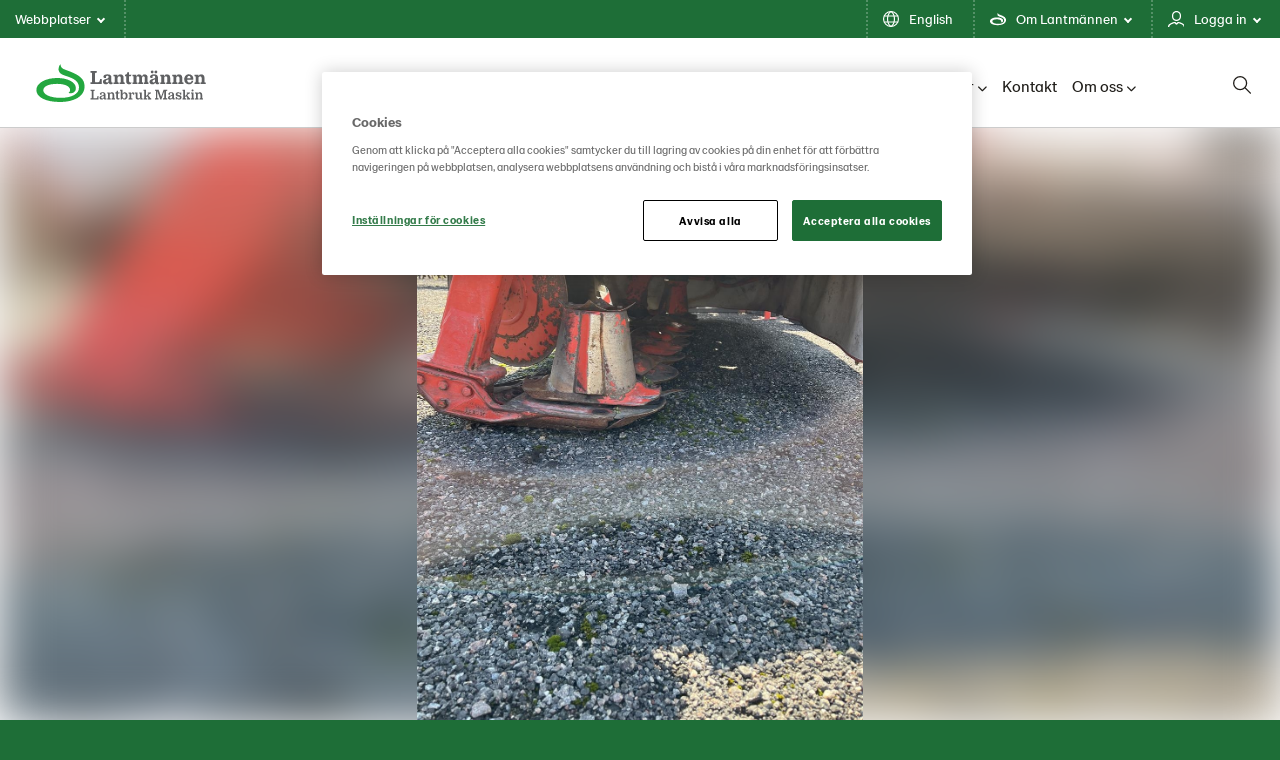

--- FILE ---
content_type: text/html; charset=utf-8
request_url: https://www.lantmannenlantbrukmaskin.se/maskin/begagnatborsen/kuhn-gmd-8730/
body_size: 24041
content:

<!doctype html>

<!--[if lt IE 8]> <html class="no-js ie7 oldie" lang="sv"> <![endif]-->
<!--[if IE 8]> <html class="no-js ie8 oldie" lang="sv"> <![endif]-->
<!--[if IE 9]> <html class="no-js ie9 oldie" lang="sv"> <![endif]-->
<!--[if gt IE 9]><!-->
<html class="no-js" lang="sv">
<!--<![endif]-->
<head>
    <meta http-equiv="X-UA-Compatible" content="IE=edge" />
    <meta charset="utf-8">
    <meta name="viewport" content="width=device-width, initial-scale=1">
    <meta name="description" content="">
    
    <link rel="canonical" href="https://www.lantmannenlantbrukmaskin.se/maskin/begagnatborsen/kuhn-gmd-8730/" />
    
    <link rel="alternate" href="https://www.lantmannenlantbrukmaskin.se/maskin/begagnatborsen/kuhn-gmd-8730/" hreflang="sv">


    <title>Kuhn GMD 8730 | Lantm&#xE4;nnen Lantbruk &amp; Maskin</title>

    <!-- HeaderIncludes / -->


    <link rel="stylesheet" href="/dist/GreenTheme/main.min.css?v=m4R1j-DznKu49QvKwD06fWeGn5j13GM_mOpUlli7XFA" />




    <script src="https://cdn-ukwest.onetrust.com/consent/33aa85b9-dc76-464d-96b6-d8a789e6049d/otSDKStub.js" data-document-language="true" type="text/javascript" charset="UTF-8" data-domain-script="33aa85b9-dc76-464d-96b6-d8a789e6049d" integrity="sha384-adXjJKqDSJ1e6/jG8fvZt72ggEdDavTi3oOS6eWAI78f6SliK4hgJJtH0fu9Uf9Y" crossorigin="anonymous"></script>
    <script type="text/javascript">
        function OptanonWrapper() { };
    </script>
        <link rel="icon" href="/globalassets/media/lantmannen-theme/favicon/21/lantmannen.ico" sizes="32x32">
        <link rel="apple-touch-icon-precomposed" sizes="152x152" href="/globalassets/media/lantmannen-theme/favicon/21/lm-favicon-21.png?width=152&height=152&rmode=pad&format=png">
        <link rel="apple-touch-icon-precomposed" sizes="144x144" href="/globalassets/media/lantmannen-theme/favicon/21/lm-favicon-21.png?width=144&height=144&rmode=pad&format=png">
        <link rel="apple-touch-icon-precomposed" sizes="120x120" href="/globalassets/media/lantmannen-theme/favicon/21/lm-favicon-21.png?width=120&height=120&rmode=pad&format=png">
        <link rel="apple-touch-icon-precomposed" sizes="114x114" href="/globalassets/media/lantmannen-theme/favicon/21/lm-favicon-21.png?width=114&height=114&rmode=pad&format=png">
        <link rel="apple-touch-icon-precomposed" sizes="72x72" href="/globalassets/media/lantmannen-theme/favicon/21/lm-favicon-21.png?width=72&height=72&rmode=pad&format=png">
        <link rel="apple-touch-icon-precomposed" href="/globalassets/media/lantmannen-theme/favicon/21/lm-favicon-21.png?width=57&height=57&rmode=pad&format=png">
        <link rel="icon" type="image/png" href="/globalassets/media/lantmannen-theme/favicon/21/lm-favicon-21.png?width=16&height=16&rmode=pad&format=png" sizes="16x16" />
        <link rel="icon" type="image/png" href="/globalassets/media/lantmannen-theme/favicon/21/lm-favicon-21.png?width=32&height=32&rmode=pad&format=png" sizes="32x32" />
        <link rel="icon" type="image/png" href="/globalassets/media/lantmannen-theme/favicon/21/lm-favicon-21.png?width=96&height=96&rmode=pad&format=png" sizes="96x96" />
        <link rel="icon" type="image/png" href="/globalassets/media/lantmannen-theme/favicon/21/lm-favicon-21.png?width=128&height=128&rmode=pad&format=png" sizes="128x128" />
        <link rel="icon" type="image/png" href="/globalassets/media/lantmannen-theme/favicon/21/lm-favicon-21.png?width=196&height=196&rmode=pad&format=png" sizes="196x196" />
        <meta name="msapplication-square70x70logo" content="/globalassets/media/lantmannen-theme/favicon/21/lm-favicon-21.png?width=70&height=70&rmode=pad&format=png" />
        <meta name="msapplication-square150x150logo" content="/globalassets/media/lantmannen-theme/favicon/21/lm-favicon-21.png?width=150&height=150&rmode=pad&format=png" />
        <meta name="msapplication-wide310x150logo" content="/globalassets/media/lantmannen-theme/favicon/21/lm-favicon-21.png?width=310&height=150&rmode=pad&format=png" />
        <meta name="msapplication-square310x310logo" content="/globalassets/media/lantmannen-theme/favicon/21/lm-favicon-21.png?width=310&height=310&rmode=pad&format=png" />
        <script >
            (function (w, d, s, l, i) {
                w[l] = w[l] || [];
                w[l].push({
                    'gtm.start': new Date().getTime(),
                    event: 'gtm.js'
                });
                var f = d.getElementsByTagName(s)[0], j = d.createElement(s), dl = l != 'dataLayer' ? '&l=' + l : '';
                j.async = true;
                j.src = 'https://www.googletagmanager.com/gtm.js?id=' + i + dl;
                f.parentNode.insertBefore(j, f);
            })(window, document, 'script', 'dataLayer', 'GTM-W68NZWD');
        </script>


<!-- Facebook Open Graph metadata -->
<meta property="og:title" content="Kuhn GMD 8730" />
<meta property="og:site_name" content="Lantmännen Lantbruk & Maskin" />
<meta property="og:url" content="https://www.lantmannenlantbrukmaskin.se/maskin/begagnatborsen/kuhn-gmd-8730/" />
<meta property="og:description" content="" />



<meta property="og:updated_time" content="2025-09-09T05:01:29" />


<meta name="twitter:title" content="Kuhn GMD 8730" />
<meta name="twitter:description" content="" />

    <script defer src=https://unpkg.com/@googlemaps/markerclusterer/dist/index.min.js></script>
    <!-- / HeaderIncludes -->
    <!--[if lt IE 9]>
        <script src="https://cdnjs.cloudflare.com/ajax/libs/html5shiv/3.7/html5shiv.min.js"></script>
        <script src="https://cdnjs.cloudflare.com/ajax/libs/respond.js/1.4.2/respond.min.js"></script>
    <![endif]-->
    
    <script>
!function(T,l,y){var S=T.location,k="script",D="instrumentationKey",C="ingestionendpoint",I="disableExceptionTracking",E="ai.device.",b="toLowerCase",w="crossOrigin",N="POST",e="appInsightsSDK",t=y.name||"appInsights";(y.name||T[e])&&(T[e]=t);var n=T[t]||function(d){var g=!1,f=!1,m={initialize:!0,queue:[],sv:"5",version:2,config:d};function v(e,t){var n={},a="Browser";return n[E+"id"]=a[b](),n[E+"type"]=a,n["ai.operation.name"]=S&&S.pathname||"_unknown_",n["ai.internal.sdkVersion"]="javascript:snippet_"+(m.sv||m.version),{time:function(){var e=new Date;function t(e){var t=""+e;return 1===t.length&&(t="0"+t),t}return e.getUTCFullYear()+"-"+t(1+e.getUTCMonth())+"-"+t(e.getUTCDate())+"T"+t(e.getUTCHours())+":"+t(e.getUTCMinutes())+":"+t(e.getUTCSeconds())+"."+((e.getUTCMilliseconds()/1e3).toFixed(3)+"").slice(2,5)+"Z"}(),iKey:e,name:"Microsoft.ApplicationInsights."+e.replace(/-/g,"")+"."+t,sampleRate:100,tags:n,data:{baseData:{ver:2}}}}var h=d.url||y.src;if(h){function a(e){var t,n,a,i,r,o,s,c,u,p,l;g=!0,m.queue=[],f||(f=!0,t=h,s=function(){var e={},t=d.connectionString;if(t)for(var n=t.split(";"),a=0;a<n.length;a++){var i=n[a].split("=");2===i.length&&(e[i[0][b]()]=i[1])}if(!e[C]){var r=e.endpointsuffix,o=r?e.location:null;e[C]="https://"+(o?o+".":"")+"dc."+(r||"services.visualstudio.com")}return e}(),c=s[D]||d[D]||"",u=s[C],p=u?u+"/v2/track":d.endpointUrl,(l=[]).push((n="SDK LOAD Failure: Failed to load Application Insights SDK script (See stack for details)",a=t,i=p,(o=(r=v(c,"Exception")).data).baseType="ExceptionData",o.baseData.exceptions=[{typeName:"SDKLoadFailed",message:n.replace(/\./g,"-"),hasFullStack:!1,stack:n+"\nSnippet failed to load ["+a+"] -- Telemetry is disabled\nHelp Link: https://go.microsoft.com/fwlink/?linkid=2128109\nHost: "+(S&&S.pathname||"_unknown_")+"\nEndpoint: "+i,parsedStack:[]}],r)),l.push(function(e,t,n,a){var i=v(c,"Message"),r=i.data;r.baseType="MessageData";var o=r.baseData;return o.message='AI (Internal): 99 message:"'+("SDK LOAD Failure: Failed to load Application Insights SDK script (See stack for details) ("+n+")").replace(/\"/g,"")+'"',o.properties={endpoint:a},i}(0,0,t,p)),function(e,t){if(JSON){var n=T.fetch;if(n&&!y.useXhr)n(t,{method:N,body:JSON.stringify(e),mode:"cors"});else if(XMLHttpRequest){var a=new XMLHttpRequest;a.open(N,t),a.setRequestHeader("Content-type","application/json"),a.send(JSON.stringify(e))}}}(l,p))}function i(e,t){f||setTimeout(function(){!t&&m.core||a()},500)}var e=function(){var n=l.createElement(k);n.src=h;var e=y[w];return!e&&""!==e||"undefined"==n[w]||(n[w]=e),n.onload=i,n.onerror=a,n.onreadystatechange=function(e,t){"loaded"!==n.readyState&&"complete"!==n.readyState||i(0,t)},n}();y.ld<0?l.getElementsByTagName("head")[0].appendChild(e):setTimeout(function(){l.getElementsByTagName(k)[0].parentNode.appendChild(e)},y.ld||0)}try{m.cookie=l.cookie}catch(p){}function t(e){for(;e.length;)!function(t){m[t]=function(){var e=arguments;g||m.queue.push(function(){m[t].apply(m,e)})}}(e.pop())}var n="track",r="TrackPage",o="TrackEvent";t([n+"Event",n+"PageView",n+"Exception",n+"Trace",n+"DependencyData",n+"Metric",n+"PageViewPerformance","start"+r,"stop"+r,"start"+o,"stop"+o,"addTelemetryInitializer","setAuthenticatedUserContext","clearAuthenticatedUserContext","flush"]),m.SeverityLevel={Verbose:0,Information:1,Warning:2,Error:3,Critical:4};var s=(d.extensionConfig||{}).ApplicationInsightsAnalytics||{};if(!0!==d[I]&&!0!==s[I]){var c="onerror";t(["_"+c]);var u=T[c];T[c]=function(e,t,n,a,i){var r=u&&u(e,t,n,a,i);return!0!==r&&m["_"+c]({message:e,url:t,lineNumber:n,columnNumber:a,error:i}),r},d.autoExceptionInstrumented=!0}return m}(y.cfg);function a(){y.onInit&&y.onInit(n)}(T[t]=n).queue&&0===n.queue.length?(n.queue.push(a),n.trackPageView({})):a()}(window,document,{src: "https://js.monitor.azure.com/scripts/b/ai.2.gbl.min.js", crossOrigin: "anonymous", cfg: {instrumentationKey: 'b700b6c6-7688-4f89-ba2f-a24fd2968c45', disableCookiesUsage: false }});
</script>
<script>
var epi = epi||{}; epi.EPiServer = epi.EPiServer||{}; epi.EPiServer.Forms = epi.EPiServer.Forms||{};
                    epi.EPiServer.Forms.InjectFormOwnJQuery = true;epi.EPiServer.Forms.OriginalJQuery = typeof jQuery !== 'undefined' ? jQuery : undefined;
</script>

</head>
<body class="green  lang-sv ">
    
    <!-- BodyIncludes / -->

        <!-- Google Tag Manager / -->
        <noscript>
                <iframe src="https://www.googletagmanager.com/ns.html?id=GTM-W68NZWD" height="0" width="0" style="display: none; visibility: hidden"></iframe>
        </noscript>
        <!-- / Google Tag Manager -->
        <!-- Matomo -->
        <script>
            var _paq = window._paq = window._paq || [];
            /* tracker methods like "setCustomDimension" should be called before "trackPageView" */
            _paq.push(['trackPageView']);
            _paq.push(['enableLinkTracking']);
            (function () {
                var u = "https://matomo.lantmannen.com/";
                _paq.push(['setTrackerUrl', u + 'matomo.php']);
                _paq.push(['setSiteId', 80]);
                var d = document, g = d.createElement('script'), s = d.getElementsByTagName('script')[0];
                g.async = true; g.src = u + 'matomo.js'; s.parentNode.insertBefore(g, s);
            })();
        </script>
        <!-- End Matomo Code -->
        <noscript>
            <!-- Matomo Image Tracker-->
            <img referrerpolicy="no-referrer-when-downgrade" src="https://matomo.lantmannen.com/matomo.php?idsite=80&amp;rec=1" style="border:0" alt="" />
            <!-- End Matomo -->
        </noscript>
        <!-- Matomo Tag Manager -->
        <script>
            var _mtm = window._mtm = window._mtm || [];
            _mtm.push({ 'mtm.startTime': (new Date().getTime()), 'event': 'mtm.Start' });
            (function () {
                var d = document, g = d.createElement('script'), s = d.getElementsByTagName('script')[0];
                g.async = true; g.src = 'https://matomo.lantmannen.com/js/container_rdUz05xA.js'; s.parentNode.insertBefore(g, s);
            })();
        </script>
        <!-- End Matomo Tag Manager -->
    <!-- / BodyIncludes -->

    <!-- MascusProduct / -->

    <div class="container-full">
        <header id="header">
            <div class="container">
                <!-- Site Header / -->
                
<div><div>
<div class="lm-gm">
    <div class="lm-gm__linklist">
        <ul class="lm-gm__linklist-items">
            <li class="lm-gm__linklist-item lm-gm__li-browse">
                <a class="lm-gm__li-item-a" role="button" title="browse">
                    Webbplatser
                    <div class="lm-gm__triangle"></div>
                </a>
            </li>
                <li class="lm-gm__linklist-item">
                        <a class="lm-gm__li-item-a lm-gm__li-item-a--no-dropdown" href="https://www.lantmannenlantbrukmaskin.com/"  title="language">
                            English
                        </a>
                </li>

                <li class="lm-gm__linklist-item">
                    <a class="lm-gm__li-item-a" role="button" title="about">
                        Om Lantm&#xE4;nnen
                        <div class="lm-gm__triangle"></div>
                    </a>
                </li>   
            
                <li class="lm-gm__linklist-item">
                    <a class="lm-gm__li-item-a" role="button" title="services">
                        Logga in
                        <div class="lm-gm__triangle"></div>
                    </a>
                </li>   
        </ul>
    </div>

    <div class="lm-gm__sub-content-wrapper" style="display:none">
        <div class="lm-gm__browse-content lm-gm__sub-content">
            <p class="browse-content__current-website" data-website-label="Du &#xE4;r h&#xE4;r:"></p>
            
<div class="lm-gm__browse-wrapper"><div>

<!-- Content / -->
<div id="5086015" class="content">
            <span class="content-title">Lantm&#xE4;nnen</span>
    <div class="content-body">
        



<picture class="image">
    <!--[if IE 9]><video style="display: none;"><![endif]-->
    <source srcset="https://www.lantmannenlantbrukmaskin.se/globalassets/media/lantmannen-theme/icon/lantmannen-corp.svg?width=1180&amp;rmode=min" media="(min-width: 1366px)">
    <source srcset="https://www.lantmannenlantbrukmaskin.se/globalassets/media/lantmannen-theme/icon/lantmannen-corp.svg?width=870&amp;rmode=min" media="(min-width: 768px)">
    <!--[if IE 9]></video><![endif]-->
    <img src="https://www.lantmannenlantbrukmaskin.se/globalassets/media/lantmannen-theme/icon/lantmannen-corp.svg?width=600&rmode=min" loading="lazy" />
</picture>
<p>Lantm&auml;nnen &auml;r ett lantbrukskooperativ och norra Europas ledande akt&ouml;r inom lantbruk, maskin, bioenergi och livsmedel.</p>
<ul>
<li><a href="https://www.lantmannen.se/" target="_blank" rel="noopener">Lantm&auml;nnen</a></li>
<li><a href="https://www.lantmannenfinans.se/" target="_blank" rel="noopener">Lantm&auml;nnen Finans</a></li>
<li><a href="https://www.lantmannenfastigheter.se/" target="_blank" rel="noopener">Lantm&auml;nnen Fastigheter</a></li>
</ul>
    </div>
</div>
<!-- / Content -->
</div><div>

<!-- Content / -->
<div id="5086016" class="content">
            <span class="content-title">Lantbruk</span>
    <div class="content-body">
        



<picture class="image">
    <!--[if IE 9]><video style="display: none;"><![endif]-->
    <source srcset="https://www.lantmannenlantbrukmaskin.se/globalassets/media/lantmannen-theme/icon/div-lantbruk.svg?width=1180&amp;rmode=min" media="(min-width: 1366px)">
    <source srcset="https://www.lantmannenlantbrukmaskin.se/globalassets/media/lantmannen-theme/icon/div-lantbruk.svg?width=870&amp;rmode=min" media="(min-width: 768px)">
    <!--[if IE 9]></video><![endif]-->
    <img src="https://www.lantmannenlantbrukmaskin.se/globalassets/media/lantmannen-theme/icon/div-lantbruk.svg?width=600&rmode=min" loading="lazy" />
</picture>
<p>Erbjuder produkter och tj&auml;nster f&ouml;r ett starkt och konkurrenskraftigt lantbruk.</p>
<ul>
<li><a href="/" target="_blank" rel="noopener">Lantm&auml;nnen Lantbruk</a></li>
<li><a href="https://lm2.lantmannen.com/lm/" target="_blank" rel="noopener">LM2</a></li>
<li><a href="https://www.odla.lantmannenlantbruk.se/" target="_blank" rel="noopener">Odla</a></li>
</ul>
    </div>
</div>
<!-- / Content -->
</div><div>

<!-- Content / -->
<div id="5086017" class="content">
            <span class="content-title">Maskiner</span>
    <div class="content-body">
        



<picture class="image">
    <!--[if IE 9]><video style="display: none;"><![endif]-->
    <source srcset="https://www.lantmannenlantbrukmaskin.se/globalassets/media/lantmannen-theme/icon/div-maskin.svg?width=1180&amp;rmode=min" media="(min-width: 1366px)">
    <source srcset="https://www.lantmannenlantbrukmaskin.se/globalassets/media/lantmannen-theme/icon/div-maskin.svg?width=870&amp;rmode=min" media="(min-width: 768px)">
    <!--[if IE 9]></video><![endif]-->
    <img src="https://www.lantmannenlantbrukmaskin.se/globalassets/media/lantmannen-theme/icon/div-maskin.svg?width=600&rmode=min" loading="lazy" />
</picture>
<p>Importerar, marknadsf&ouml;r,&nbsp;s&auml;ljer och underh&aring;ller lantbrukssmaskiner.</p>
<ul>
<li><a href="/maskin/" target="_blank" rel="noopener">Lantm&auml;nnen Maskin</a></li>
<li><a href="http://begagnat.lantmannenmaskin.se/" target="_blank" rel="noopener">Begagnatb&ouml;rsen</a></li>
<li><a href="https://shop.lantmannenmaskin.se/" target="_blank" rel="noopener">Butik p&aring; n&auml;tet</a></li>
</ul>
    </div>
</div>
<!-- / Content -->
</div><div>

<!-- Content / -->
<div id="5086018" class="content">
            <span class="content-title">Energi</span>
    <div class="content-body">
        



<picture class="image">
    <!--[if IE 9]><video style="display: none;"><![endif]-->
    <source srcset="https://www.lantmannenlantbrukmaskin.se/globalassets/media/lantmannen-theme/icon/div-energi.svg?width=1180&amp;rmode=min" media="(min-width: 1366px)">
    <source srcset="https://www.lantmannenlantbrukmaskin.se/globalassets/media/lantmannen-theme/icon/div-energi.svg?width=870&amp;rmode=min" media="(min-width: 768px)">
    <!--[if IE 9]></video><![endif]-->
    <img src="https://www.lantmannenlantbrukmaskin.se/globalassets/media/lantmannen-theme/icon/div-energi.svg?width=600&rmode=min" loading="lazy" />
</picture>
<p>En av Sveriges st&ouml;rsta producenter av bioenergiprodukter.</p>
<ul>
<li><a title="Lantm&auml;nnen Biorefineries" href="https://www.lantmannenbiorefineries.se/" target="_blank" rel="noopener">Lantm&auml;nnen Biorefineries</a></li>
<li><a href="https://www.aspen.se/" target="_blank" rel="noopener">Aspen</a></li>
</ul>
    </div>
</div>
<!-- / Content -->
</div><div>

<!-- Content / -->
<div id="5086019" class="content">
            <span class="content-title">Livsmedel</span>
    <div class="content-body">
        



<picture class="image">
    <!--[if IE 9]><video style="display: none;"><![endif]-->
    <source srcset="https://www.lantmannenlantbrukmaskin.se/globalassets/media/lantmannen-theme/icon/div-livsmedel.svg?width=1180&amp;rmode=min" media="(min-width: 1366px)">
    <source srcset="https://www.lantmannenlantbrukmaskin.se/globalassets/media/lantmannen-theme/icon/div-livsmedel.svg?width=870&amp;rmode=min" media="(min-width: 768px)">
    <!--[if IE 9]></video><![endif]-->
    <img src="https://www.lantmannenlantbrukmaskin.se/globalassets/media/lantmannen-theme/icon/div-livsmedel.svg?width=600&rmode=min" loading="lazy" />
</picture>
<p>Utvecklar, f&ouml;r&auml;dlar och marknadsf&ouml;r livsmedelsprodukter och m&aring;ltidskoncept.</p>
<ul>
<li><a href="https://www.lantmannencerealia.se/" target="_blank" rel="noopener">Lantm&auml;nnen Cerealia</a></li>
<li><a href="https://www.lantmannen-unibake.com/?selectedCountry=global" target="_blank" rel="noopener">Lantm&auml;nnen Unibake</a></li>
<li><a href="https://www.scansverige.se/" target="_blank" rel="noopener">Scan Sverige</a></li>
</ul>
    </div>
</div>
<!-- / Content -->
</div></div>
        </div>

        <div class="lm-gm__services-content lm-gm__sub-content">
            
<div class="lm-gm__service-wrapper"><div><!-- Callout / -->


<div id="5086020" class="callout callout-standard">
        <div class="callout-wrap">
                <a class="callout-link" href="https://lm2.lantmannen.com/lm/" target=_blank>


            <div class="callout-body">
                <h3 class="callout-title">LM&#xB2;</h3>
                <div class="callout-text"> 

<p>Detta digitala verktyg v&auml;nder sig till dig som lantbrukare. H&auml;r handlar du spannm&aring;l, utf&ouml;r kassatj&auml;nster, best&auml;ller foder och reservdelar till dina maskiner och mycket mer. Fungerar lika bra mobilt som p&aring; datorn.</p></div>
                    <span href="https://lm2.lantmannen.com/lm/" target=_blank class="callout-inlinelink">Logga in p&#xE5; LM&#xB2;</span>
            </div>

            </a>
        </div>
</div>
<!-- / Callout -->
</div><div><!-- Callout / -->


<div id="5086021" class="callout callout-standard">
        <div class="callout-wrap">
                <a class="callout-link" href="https://e-kapital.lantmannenfinans.se/authentication/auth" target=_blank>


            <div class="callout-body">
                <h3 class="callout-title">E-KAPITALKONTO</h3>
                <div class="callout-text"> 

<p>Lantm&auml;nnen Finans sparkonto ger dig bra r&auml;nta fr&aring;n f&ouml;rsta kronan, obegr&auml;nsat antal uttag och inga avgifter.</p>
<p>H&auml;r kan du logga in/&ouml;ppna e-kapitalkonto (sparkonto) med BankID.</p></div>
                    <span href="https://e-kapital.lantmannenfinans.se/authentication/auth" target=_blank class="callout-inlinelink">Logga in p&#xE5; e-kapital</span>
            </div>

            </a>
        </div>
</div>
<!-- / Callout -->
</div><div><!-- Callout / -->


<div id="5086038" class="callout callout-standard">
        <div class="callout-wrap">
                <a class="callout-link" href="https://shop.lantmannenmaskin.se/" target=_blank>


            <div class="callout-body">
                <h3 class="callout-title">E-handel Maskiner</h3>
                <div class="callout-text"> 

<p>I v&aring;r e-handel hittar du allt inom lantbruksmaskiner, nytt, begagnat och reservdelar.&nbsp;</p></div>
                    <span href="https://shop.lantmannenmaskin.se/" target=_blank class="callout-inlinelink">Till E-handeln</span>
            </div>

            </a>
        </div>
</div>
<!-- / Callout -->
</div></div>
        </div>

        <div class="lm-gm__language-content lm-gm__sub-content" >
        </div>
        
        <div class="lm-gm__about-content lm-gm__sub-content">
            <div class="lm-gm-about__text">
                
<div><div>

<!-- Content / -->
<div id="5086022" class="content">
            <span class="content-title">En stor familj</span>
    <div class="content-body">
        

<p>Lantm&auml;nnen &auml;r ett lantbrukskooperativ grundat p&aring; den djupa kunskapen som v&aring;ra lantbrukare har samlat p&aring; sig &ouml;ver generationer. Tillsammans arbetar vi f&ouml;r ett livskraftigt lantbruk.&nbsp;Tillsammans tar vi ansvar fr&aring;n jord till bord.</p>
    </div>
</div>
<!-- / Content -->
</div><div>

<!-- Content / -->
<div id="5086023" class="content">
            <span class="content-title">Fr&#xE5;n jord till bord</span>
    <div class="content-body">
        

<p>Med utg&aring;ngspunkt i &aring;kermarken och verksamheter i v&auml;rdekedjan fr&aring;n jord till bord finns vi med hela v&auml;gen fr&aring;n s&aring;dd till sk&ouml;rd &ndash; till maten p&aring; v&aring;ra bord, foder till v&aring;ra djur och klimatsmarta biobr&auml;nslen.</p>
    </div>
</div>
<!-- / Content -->
</div><div>

<!-- Content / -->
<div id="5086024" class="content">
            <span class="content-title">Lokalt och globalt</span>
    <div class="content-body">
        

<p>Vi &auml;gs av svenska lantbrukare och har v&aring;r bas i Sverige med &Ouml;stersj&ouml;omr&aring;det som v&aring;r ut&ouml;kade hemmamarknad. Vi har en stark&nbsp; internationell n&auml;rvaro, och oavsett land och plats tar vi alltid samma ansvar.</p>
    </div>
</div>
<!-- / Content -->
</div><div>

<!-- Content / -->
<div id="5086025" class="content">
            <span class="content-title">Forskning och framtiden</span>
    <div class="content-body">
        

<p>Vi bedriver forskning och satsar p&aring; innovation f&ouml;r morgondagens lantbruk, bioenergi och framtidens mat. Innovationer &auml;r avg&ouml;rande f&ouml;r att l&ouml;sa dagens och framtidens utmaningar och d&auml;rf&ouml;r har Lantm&auml;nnen ocks&aring; en egen forskningsstiftelse.</p>
    </div>
</div>
<!-- / Content -->
</div><div>

<!-- Content / -->
<div id="5086026" class="content">
            <span class="content-title">Leta efter grodden</span>
    <div class="content-body">
        

<p>Lantm&auml;nnens gr&ouml;na grodd finns p&aring; v&aring;ra f&ouml;rpackningar. Produkterna kan vara olika, men alla ska kunna k&auml;nna sig trygga i att vi alltid minimerar p&aring;verkan p&aring; milj&ouml;n och m&auml;nniskan. Finns grodden p&aring; paketet, kan du vara s&auml;ker p&aring; att det &auml;r Bra Mat fr&aring;n Lantm&auml;nnen.</p>
    </div>
</div>
<!-- / Content -->
</div></div>
            </div>
            <div class="lm-gm-about__animations"></div>
        </div>
    </div>
</div>

<script type="text/javascript">
    window.lmGm = {
        assetsBaseUrl: 'https://www.lantmannenlantbrukmaskin.se'
    };
</script>
</div></div>
                <!-- / Site Header -->
                <section class="section section-columns-3 section-navigation-header">
                    <div class="sh sh__container">
                        <div class="sh sh__logo">
                            
<div class="logo" itemscope="" itemtype="http://schema.org/logo">
    <a class="logo-link" href="/">
        <meta itemprop="logo" content="/globalassets/media/lantmannen-theme/logo-21/lantbruk-maskin/lm_lantbruk_maskin_rgb.svg">

            <picture class="logo-image">
                <!--[if IE 9]><video style="display: none;"><![endif]-->
                <source srcset="/globalassets/media/lantmannen-theme/logo-21/lantbruk-maskin/lm_lantbruk_maskin_rgb.svg" media="(min-width: 992px)">
                <source srcset="/globalassets/media/lantmannen-theme/logo-21/lantbruk-maskin/lm_lantbruk_maskin_rgb.svg" media="(min-width: 768px)">
                <source srcset="/globalassets/media/lantmannen-theme/logo-21/lantbruk-maskin/lm_lantbruk_maskin_rgb.svg" media="(min-width: 320px)">
                <!--[if IE 9]></video><![endif]-->
                <img srcset="/globalassets/media/lantmannen-theme/logo-21/lantbruk-maskin/lm_lantbruk_maskin_rgb.svg">
            </picture>
    </a>
</div>

                        </div>
                        <div class="sh sh__nav">
                            <div class="navigation navigation--megamenu">
    <ul class="navigation__list">
            <li class="navigation__item ">
                        <a class="menuitem__disabled" href="/kalender/">Kalender</a>
            </li>
            <li class="navigation__item ">
                        <a class="navigation__item-title" href="/handla-online/">Handla online<i class="fa-solid fa-chevron-down"></i></a>
                        <div class="navigation__megamenu">
                            <a class="top__link" href="/handla-online/">
                                <h2 class="navigation__megamenu-heading">
                                    Handla online
                                    <span class="navigation__megamenu-heading-arrow"></span>
                                </h2>
                                <p class="navigation__item-description">
                                    H&#xE4;r hittar du l&#xE4;nkar till Lantbruks e-handel och Maskins e-handel.
                                    <span class="callout-inlinelink" href="/handla-online/">
                                        Läs mer
                                    </span>
                                </p>
                            </a>
                                <section class="section section-columns-4">
                                    <div class="section-container">

                                                    <div class="section-column section-column-1">
                                                        <a href="https://shop.lantmannenlantbruk.se/" target=_blank rel=noreferrer class="subitem__link">
                                                            <div class="navigation__item-img-container">
                                                                <img class="navigation__item-img" src="/siteassets/startsida/e-handel_lantbruk_2204.png?width=370&amp;rmode=Crop&amp;height=180" alt="E-handel Lantbruk" />

                                                            </div>
                                                            <h3 class="navigation__item-heading">
                                                                E-handel Lantbruk
                                                            </h3>
                                                            <small class="navigation__itemdescription">
                                                                <p>Handla uts&auml;de, vallfr&ouml;, v&auml;xtskydd, v&auml;xtn&auml;ring, plast, n&auml;t, garn, foder och mycket mer f&ouml;r ditt lantbruk. Du beh&ouml;ver ett kundnummer och LM2-konto hos Lantm&auml;nnen. F&ouml;lj l&auml;nken och klicka p&aring; Ny anv&auml;ndare.</p>
                                                            </small>
                                                        </a>
                                                    </div>
                                                    <div class="section-column section-column-2">
                                                        <a href="https://shop.lantmannenmaskin.se/" target=_blank rel=noreferrer class="subitem__link">
                                                            <div class="navigation__item-img-container">
                                                                <img class="navigation__item-img" src="/siteassets/startsida/e-handel_maskin_22042.png?width=370&amp;rmode=Crop&amp;height=180" alt="E-handel Maskin" />

                                                            </div>
                                                            <h3 class="navigation__item-heading">
                                                                E-handel Maskin
                                                            </h3>
                                                            <small class="navigation__itemdescription">
                                                                <p>Handla dygnet runt! S&ouml;k p&aring; reservdelar, slitdelar och tillbeh&ouml;r direkt p&aring; m&auml;rke och modell.</p>
                                                            </small>
                                                        </a>
                                                    </div>

                                    </div>
                                </section>
                        </div>
            </li>
            <li class="navigation__item active">
                        <a class="navigation__item-title" href="/maskin/">Maskin<i class="fa-solid fa-chevron-down"></i></a>
                        <div class="navigation__megamenu">
                            <a class="top__link" href="/maskin/">
                                <h2 class="navigation__megamenu-heading">
                                    Lantm&#xE4;nnen Maskin
                                    <span class="navigation__megamenu-heading-arrow"></span>
                                </h2>
                                <p class="navigation__item-description">
                                    Lantm&#xE4;nnen Maskin representerar n&#xE5;gra av de starkaste varum&#xE4;rkena p&#xE5; marknaden n&#xE4;r det g&#xE4;ller lantbruksmaskiner.
                                    <span class="callout-inlinelink" href="/maskin/">
                                        Läs mer
                                    </span>
                                </p>
                            </a>
                                <section class="section section-columns-4">
                                    <div class="section-container">

                                                    <div class="section-column section-column-1">
                                                        <a href="/maskin/kampanjer/"  class="subitem__link">
                                                            <div class="navigation__item-img-container">
                                                                <img class="navigation__item-img" src="/siteassets/maskin/kampanjer/kampanjer-lantmannen-maskin.png?width=370&amp;rmode=Crop&amp;height=180" alt="Kampanjer" />

                                                            </div>
                                                            <h3 class="navigation__item-heading">
                                                                Kampanjer
                                                            </h3>
                                                            <small class="navigation__itemdescription">
                                                                <p>H&auml;r hittar du aktuella kampanjer hos Lantm&auml;nnen Maskin.</p>
                                                            </small>
                                                        </a>
                                                    </div>
                                                    <div class="section-column section-column-2">
                                                        <a href="/maskin/produkter/"  class="subitem__link">
                                                            <div class="navigation__item-img-container">
                                                                <img class="navigation__item-img" src="/siteassets/maskin/produkter/produkter_teaser_600x400.jpg?width=370&amp;rmode=Crop&amp;height=180" alt="Produkter" />

                                                            </div>
                                                            <h3 class="navigation__item-heading">
                                                                Produkter
                                                            </h3>
                                                            <small class="navigation__itemdescription">
                                                                <p>Nyfiken p&aring; v&aring;ra produkter? Lantm&auml;nnen Maskin har marknadens bredaste utbud av lantbruksmaskiner och redskap f&ouml;r jord- och skogsbrukare, entrepren&ouml;rer och kommuner.&nbsp;</p>
                                                            </small>
                                                        </a>
                                                    </div>
                                                    <div class="section-column section-column-3">
                                                        <a href="/maskin/verkstad-och-reservdelar/"  class="subitem__link">
                                                            <div class="navigation__item-img-container">
                                                                <img class="navigation__item-img" src="/siteassets/maskin/reservdelar-och-verkstad_1920x500.jpg?width=370&amp;rmode=Crop&amp;height=180" alt="Reservdelar och verkstad" />

                                                            </div>
                                                            <h3 class="navigation__item-heading">
                                                                Reservdelar och verkstad
                                                            </h3>
                                                            <small class="navigation__itemdescription">
                                                                <p>H&auml;r kan du som maskin&auml;gare ta del av n&aring;gra av v&aring;ra allra b&auml;sta tj&auml;nster och tips f&ouml;r att undvika o&ouml;nskade driftstopp. Hitta din n&auml;rmaste verkstad och l&auml;s mer om olika typer av service som vi kan hj&auml;lpa dig med.</p>
                                                            </small>
                                                        </a>
                                                    </div>

                                            <div class="section-column section-column-4">
                                                <div class="linklist">
                                                    <div class="linklist-title">
                                                        Mer innehåll
                                                    </div>
                                                    <ul class="linklist-items">
                                                            <li class="linklist-item">
                                                                <a href="/maskin/begagnatborsen/" target="">Begagnatb&#xF6;rsen</a>
                                                            </li>
                                                            <li class="linklist-item">
                                                                <a href="https://dealers.mascus.com/lantmannenmaskin" target="_blank">Lantm&#xE4;nnen Maskins webbutik p&#xE5; Mascus</a>
                                                            </li>
                                                            <li class="linklist-item">
                                                                <a href="/maskin/offentlig-verksamhet/" target="">Offentlig verksamhet</a>
                                                            </li>
                                                            <li class="linklist-item">
                                                                <a href="/maskin/kompetenscenter/" target="">KompetensCenter</a>
                                                            </li>
                                                            <li class="linklist-item">
                                                                <a href="/maskin/lager-logistiklosningar/" target="">Logistikl&#xF6;sningar f&#xF6;r e-handel / B2B</a>
                                                            </li>
                                                            <li class="linklist-item">
                                                                <a href="/maskin/finansiering/" target="">Finansiering</a>
                                                            </li>
                                                            <li class="linklist-item">
                                                                <a href="/maskin/broschyrer/" target="">Broschyrer</a>
                                                            </li>
                                                    </ul>
                                                </div>
                                            </div>
                                    </div>
                                </section>
                        </div>
            </li>
            <li class="navigation__item ">
                        <a class="navigation__item-title" href="/vaxtodling/">V&#xE4;xtodling<i class="fa-solid fa-chevron-down"></i></a>
                        <div class="navigation__megamenu">
                            <a class="top__link" href="/vaxtodling/">
                                <h2 class="navigation__megamenu-heading">
                                    V&#xE4;xtodling
                                    <span class="navigation__megamenu-heading-arrow"></span>
                                </h2>
                                <p class="navigation__item-description">
                                    En l&#xF6;nsam och h&#xE5;llbar v&#xE4;xtodling kr&#xE4;ver dels odlinggstarka, h&#xF6;gavkastande gr&#xF6;dor och r&#xE4;tt insatsvaror, men &#xE4;ven framg&#xE5;ngsrika odlingsstrategier.
                                    <span class="callout-inlinelink" href="/vaxtodling/">
                                        Läs mer
                                    </span>
                                </p>
                            </a>
                                <section class="section section-columns-4">
                                    <div class="section-container">

                                                    <div class="section-column section-column-1">
                                                        <a href="/vaxtodling/vaxtodlingsradgivning/"  class="subitem__link">
                                                            <div class="navigation__item-img-container">
                                                                <img class="navigation__item-img" src="/siteassets/vaxtodling/radgivning/faltmontage_600x400.jpg?width=370&amp;rmode=Crop&amp;height=180" alt="V&#xE4;xtodlingsr&#xE5;dgivning - V&#xE4;xtR&#xE5;d" />

                                                            </div>
                                                            <h3 class="navigation__item-heading">
                                                                V&#xE4;xtodlingsr&#xE5;dgivning V&#xE4;xtR&#xE5;d
                                                            </h3>
                                                            <small class="navigation__itemdescription">
                                                                <p>Lantm&auml;nnens V&auml;xtodlingsr&aring;dgivning, V&auml;xtR&aring;d, f&ouml;r en l&ouml;nsam spannm&aring;ls- och foderproduktion.</p>
                                                            </small>
                                                        </a>
                                                    </div>
                                                    <div class="section-column section-column-2">
                                                        <a href="/vaxtodling/vaxtodlingsprodukter/"  class="subitem__link">
                                                            <div class="navigation__item-img-container">
                                                                <img class="navigation__item-img" src="/siteassets/vaxtodling/samaskin_vaderstad_utsade_fro_sadd_1920x500.jpg?width=370&amp;rmode=Crop&amp;height=180" alt="V&#xE4;xtodlingsprodukter" />

                                                            </div>
                                                            <h3 class="navigation__item-heading">
                                                                Produkter
                                                            </h3>
                                                            <small class="navigation__itemdescription">
                                                                <p>R&auml;tt insatsvaror&nbsp;l&auml;gger grunden f&ouml;r en l&ouml;nsam och h&aring;llbar konventionell och ekologisk v&auml;xtodling.</p>
                                                            </small>
                                                        </a>
                                                    </div>
                                                    <div class="section-column section-column-3">
                                                        <a href="/vaxtodling/lantmannens-strategiforsok/"  class="subitem__link">
                                                            <div class="navigation__item-img-container">
                                                                <img class="navigation__item-img" src="/siteassets/strategiforsok/lantmannens_strategiforsok_noyear1.jpg?width=370&amp;rmode=Crop&amp;height=180" alt="Lantm&#xE4;nnens strategif&#xF6;rs&#xF6;k" />

                                                            </div>
                                                            <h3 class="navigation__item-heading">
                                                                Lantm&#xE4;nnens Strategif&#xF6;rs&#xF6;k 
                                                            </h3>
                                                            <small class="navigation__itemdescription">
                                                                <p>I Lantm&auml;nnens strategif&ouml;rs&ouml;k testar vi v&aring;ra egna strategier och j&auml;mf&ouml;r med alternativa strategier. Vi testar nya produkter som kan komma ut p&aring; marknaden. Syftet &auml;r b&aring;de att s&auml;kerst&auml;lla att vi har prisv&auml;rda och effektiva strategier och att samla kunskap f&ouml;r morgondagens strategier.&nbsp;</p>
                                                            </small>
                                                        </a>
                                                    </div>

                                            <div class="section-column section-column-4">
                                                <div class="linklist">
                                                    <div class="linklist-title">
                                                        Mer innehåll
                                                    </div>
                                                    <ul class="linklist-items">
                                                            <li class="linklist-item">
                                                                <a href="/vaxtodling/destillat/" target="">Destillat</a>
                                                            </li>
                                                            <li class="linklist-item">
                                                                <a href="https://legacy.lantmannen.se/framtidens-jordbruk/framtidsgarden/framtidsgarden-bjertorp/" target="_blank">Framtidsg&#xE5;rden Bjertorp</a>
                                                            </li>
                                                            <li class="linklist-item">
                                                                <a href="https://www.odla.lantmannenlantbruk.se/" target="_top">Odla</a>
                                                            </li>
                                                            <li class="linklist-item">
                                                                <a href="/vaxtodling/sakerhetsdatablad/" target="">S&#xE4;kerhetsdatablad</a>
                                                            </li>
                                                            <li class="linklist-item">
                                                                <a href="/vaxtodling/skjutkraftstest--for-saker-grobarhet/" target="">Skjutkraftstest</a>
                                                            </li>
                                                            <li class="linklist-item">
                                                                <a href="/vaxtodling/fro--och-utsadesodling/" target="">Fr&#xF6;- och uts&#xE4;desodling</a>
                                                            </li>
                                                            <li class="linklist-item">
                                                                <a href="https://katalog.lantmannenlantbrukmaskin.se/" target="_top">Produktkatalogen</a>
                                                            </li>
                                                            <li class="linklist-item">
                                                                <a href="/om-oss/hallbarhet-och-innovation/vaxtforadling-skapar-forutsattning-for-fran-jord-till-bord/" target="_top">V&#xE4;xtf&#xF6;r&#xE4;dling</a>
                                                            </li>
                                                            <li class="linklist-item">
                                                                <a href="/vaxtodling/vaxtforadling/vaxtforadlingsbloggen/" target="">V&#xE4;xtf&#xF6;r&#xE4;dlingsbloggen</a>
                                                            </li>
                                                            <li class="linklist-item">
                                                                <a href="/om-oss/vara-tjanster/affarsvillkor/" target="_top">Aff&#xE4;rsvillkor</a>
                                                            </li>
                                                    </ul>
                                                </div>
                                            </div>
                                    </div>
                                </section>
                        </div>
            </li>
            <li class="navigation__item ">
                        <a class="navigation__item-title" href="/spannmal/">Spannm&#xE5;l<i class="fa-solid fa-chevron-down"></i></a>
                        <div class="navigation__megamenu">
                            <a class="top__link" href="/spannmal/">
                                <h2 class="navigation__megamenu-heading">
                                    Spannm&#xE5;lstj&#xE4;nster
                                    <span class="navigation__megamenu-heading-arrow"></span>
                                </h2>
                                <p class="navigation__item-description">
                                    Spannm&#xE5;lsproduktionen &#xE4;r en av v&#xE5;ra medlemmars allra viktigaste aff&#xE4;rer. V&#xE5;ra fysiska och digitala tj&#xE4;nster hj&#xE4;lper lantbrukare att skapa de mest passande odlings- och f&#xF6;rs&#xE4;ljningsstrategierna.&#xA0;
                                    <span class="callout-inlinelink" href="/spannmal/">
                                        Läs mer
                                    </span>
                                </p>
                            </a>
                                <section class="section section-columns-4">
                                    <div class="section-container">

                                                    <div class="section-column section-column-1">
                                                        <a href="/spannmal/spannmalsavtal/"  class="subitem__link">
                                                            <div class="navigation__item-img-container">
                                                                <img class="navigation__item-img" src="/siteassets/spannmal/spannmalsavtal/people-brand_lantmannen_vaxtodlingssaljare.jpg?width=370&amp;rmode=Crop&amp;height=180" alt="Spannm&#xE5;lsavtal" />

                                                            </div>
                                                            <h3 class="navigation__item-heading">
                                                                Spannm&#xE5;lsavtal skapar trygghet
                                                            </h3>
                                                            <small class="navigation__itemdescription">
                                                                <p>Vi hj&auml;lper till att skapa en bra f&ouml;rs&auml;ljningsstrategi som sprider riskerna och &ouml;kar sannolikheten f&ouml;r en l&ouml;nsam utdelning.</p>
                                                            </small>
                                                        </a>
                                                    </div>
                                                    <div class="section-column section-column-2">
                                                        <a href="/spannmal/spannmalskoncept/"  class="subitem__link">
                                                            <div class="navigation__item-img-container">
                                                                <img class="navigation__item-img" src="/siteassets/spannmal/raps_spannmal_spannmalskoncept_lantmannen.jpg?width=370&amp;rmode=Crop&amp;height=180" alt="Spannm&#xE5;lskoncept" />

                                                            </div>
                                                            <h3 class="navigation__item-heading">
                                                                V&#xE5;ra spannm&#xE5;lskoncept
                                                            </h3>
                                                            <small class="navigation__itemdescription">
                                                                <p><span class="TextRun SCXW4400904 BCX5" lang="SV-SE" xml:lang="SV-SE" data-contrast="none"><span class="NormalTextRun SCXW4400904 BCX5">V&aring;r breda variation av spannm&aring;lskoncept&nbsp; hj&auml;lper lantbrukare att m&ouml;ta marknadens efterfr&aring;gan.</span></span></p>
                                                            </small>
                                                        </a>
                                                    </div>
                                                    <div class="section-column section-column-3">
                                                        <a href="https://lm2.lantmannen.com/extern/anlaggningar/spannmalsmottagningar" target=_blank rel=noreferrer class="subitem__link">
                                                            <div class="navigation__item-img-container">
                                                                <img class="navigation__item-img" src="/siteassets/spannmal/alstad_spannmalsmottagning_spannmalsanlaggning.jpg?width=370&amp;rmode=Crop&amp;height=180" alt="Spannm&#xE5;lsmottagningar" />

                                                            </div>
                                                            <h3 class="navigation__item-heading">
                                                                Spannm&#xE5;lsmottagningar
                                                            </h3>
                                                            <small class="navigation__itemdescription">
                                                                <p>H&auml;r hittar du kontaktinformation och &ouml;ppettider till v&aring;ra dryga 50 spannm&aring;lsmottagningar, fr&aring;n norr till s&ouml;der.</p>
                                                            </small>
                                                        </a>
                                                    </div>

                                            <div class="section-column section-column-4">
                                                <div class="linklist">
                                                    <div class="linklist-title">
                                                        Mer innehåll
                                                    </div>
                                                    <ul class="linklist-items">
                                                            <li class="linklist-item">
                                                                <a href="/spannmal/klimatcertifierat-spannmal/" target="">Klimatcertifierat</a>
                                                            </li>
                                                            <li class="linklist-item">
                                                                <a href="/spannmal/spannmalsexport/" target="">Spannm&#xE5;lsexport</a>
                                                            </li>
                                                            <li class="linklist-item">
                                                                <a href="/spannmal/spannmalsprissattning--sa-funkar-det/" target="">Spannm&#xE5;lspriss&#xE4;ttning</a>
                                                            </li>
                                                            <li class="linklist-item">
                                                                <a href="/vaxtodling/produktkatalogen/" target="_top">Produktkatalogen</a>
                                                            </li>
                                                            <li class="linklist-item">
                                                                <a href="/om-oss/vara-tjanster/affarsvillkor/" target="_top">Aff&#xE4;rsvillkor</a>
                                                            </li>
                                                    </ul>
                                                </div>
                                            </div>
                                    </div>
                                </section>
                        </div>
            </li>
            <li class="navigation__item ">
                        <a class="navigation__item-title" href="/foder/">Foder<i class="fa-solid fa-chevron-down"></i></a>
                        <div class="navigation__megamenu">
                            <a class="top__link" href="/foder/">
                                <h2 class="navigation__megamenu-heading">
                                    Foder f&#xF6;r framtiden
                                    <span class="navigation__megamenu-heading-arrow"></span>
                                </h2>
                                <p class="navigation__item-description">
                                    Vi p&#xE5; Lantm&#xE4;nnen utvecklar foder anpassade f&#xF6;r dagens genetik och krav p&#xE5; h&#xE5;llbarhet.
                                    <span class="callout-inlinelink" href="/foder/">
                                        Läs mer
                                    </span>
                                </p>
                            </a>
                                <section class="section section-columns-4">
                                    <div class="section-container">

                                                    <div class="section-column section-column-1">
                                                        <a href="/foder/notfor-2/"  class="subitem__link">
                                                            <div class="navigation__item-img-container">
                                                                <img class="navigation__item-img" src="/siteassets/foder/notfor/mjolkko_slb_kviga_viken.jpg?width=370&amp;rmode=Crop&amp;height=180" alt="N&#xF6;tfor 2" />

                                                            </div>
                                                            <h3 class="navigation__item-heading">
                                                                N&#xF6;tfor &#x2013; foder f&#xF6;r friska och produktiva djur
                                                            </h3>
                                                            <small class="navigation__itemdescription">
                                                                
                                                            </small>
                                                        </a>
                                                    </div>
                                                    <div class="section-column section-column-2">
                                                        <a href="/foder/piggfor/"  class="subitem__link">
                                                            <div class="navigation__item-img-container">
                                                                <img class="navigation__item-img" src="/siteassets/foder/piggfor/piggfor_grisfoder_lantmannen_1920x500.jpg?width=370&amp;rmode=Crop&amp;height=180" alt="Piggfor" />

                                                            </div>
                                                            <h3 class="navigation__item-heading">
                                                                Piggfor
                                                            </h3>
                                                            <small class="navigation__itemdescription">
                                                                <p><span class="TextRun SCXW234387431 BCX5" lang="SV-SE" xml:lang="SV-SE" data-contrast="none"><span class="NormalTextRun SCXW234387431 BCX5">God h&auml;lsa och tillv&auml;xt genom hela grisens liv.</span></span></p>
                                                            </small>
                                                        </a>
                                                    </div>
                                                    <div class="section-column section-column-3">
                                                        <a href="/foder/pullfor/"  class="subitem__link">
                                                            <div class="navigation__item-img-container">
                                                                <img class="navigation__item-img" src="/siteassets/foder/pullfor/pullfor_aggproduktion_ekologiska-agg_ekoproduktion_fjaderfa.jpg?width=370&amp;rmode=Crop&amp;height=180" alt="Pullfor" />

                                                            </div>
                                                            <h3 class="navigation__item-heading">
                                                                Pullfor
                                                            </h3>
                                                            <small class="navigation__itemdescription">
                                                                <p><span class="EOP SCXW206966371 BCX5" data-ccp-props="{&quot;201341983&quot;:0,&quot;335559738&quot;:40,&quot;335559739&quot;:40,&quot;335559740&quot;:259}"><span class="TextRun SCXW206966371 BCX5" lang="SV-SE" xml:lang="SV-SE" data-contrast="none"><span class="NormalTextRun SCXW206966371 BCX5">F&ouml;r v&auml;lm&aring;ende kycklingar och v&auml;rph&ouml;ns.</span></span></span></p>
                                                            </small>
                                                        </a>
                                                    </div>

                                            <div class="section-column section-column-4">
                                                <div class="linklist">
                                                    <div class="linklist-title">
                                                        Mer innehåll
                                                    </div>
                                                    <ul class="linklist-items">
                                                            <li class="linklist-item">
                                                                <a href="https://shop.lantmannenlantbruk.se/" target="_blank">Lantbruk e-handel</a>
                                                            </li>
                                                            <li class="linklist-item">
                                                                <a href="https://legacy.lantmannen.se/framtidens-jordbruk/framtidsgarden/framtidsgarden-viken/" target="_blank">Framtidsg&#xE5;rden Viken</a>
                                                            </li>
                                                            <li class="linklist-item">
                                                                <a href="/foder/farfor/" target="">F&#xE5;rfor</a>
                                                            </li>
                                                            <li class="linklist-item">
                                                                <a href="/foder/renfor/" target="">Renfor</a>
                                                            </li>
                                                            <li class="linklist-item">
                                                                <a href="/foder/krafft-hastfoder/" target="">KRAFFT h&#xE4;stfoder</a>
                                                            </li>
                                                            <li class="linklist-item">
                                                                <a href="/foder/tillskott-och-stallhygien/" target="">Tillskott och stallhygien</a>
                                                            </li>
                                                            <li class="linklist-item">
                                                                <a href="/foder/ovriga-foder/" target="">&#xD6;vriga foder</a>
                                                            </li>
                                                            <li class="linklist-item">
                                                                <a href="/vaxtodling/produktkatalogen/" target="_top">Produktkatalogen</a>
                                                            </li>
                                                            <li class="linklist-item">
                                                                <a href="/om-oss/vara-tjanster/affarsvillkor/" target="_top">Aff&#xE4;rsvillkor</a>
                                                            </li>
                                                            <li class="linklist-item">
                                                                <a href="/om-oss/hallbarhet-och-innovation/foder-med-lagre-klimatpaverkan/klimatberaknade-foder/" target="_top">Klimatber&#xE4;knade foder</a>
                                                            </li>
                                                            <li class="linklist-item">
                                                                <a href="/foder/ovriga-foder/hobbyhons/" target="">Lantm&#xE4;nnen Hobbyh&#xF6;ns</a>
                                                            </li>
                                                            <li class="linklist-item">
                                                                <a href="/foder/smart-silo/" target="">Smart Silo</a>
                                                            </li>
                                                    </ul>
                                                </div>
                                            </div>
                                    </div>
                                </section>
                        </div>
            </li>
            <li class="navigation__item ">
                        <a class="menuitem__disabled" href="/kontakt/">Kontakt</a>
            </li>
            <li class="navigation__item ">
                        <a class="navigation__item-title" href="/om-oss/">Om oss<i class="fa-solid fa-chevron-down"></i></a>
                        <div class="navigation__megamenu">
                            <a class="top__link" href="/om-oss/">
                                <h2 class="navigation__megamenu-heading">
                                    Om oss
                                    <span class="navigation__megamenu-heading-arrow"></span>
                                </h2>
                                <p class="navigation__item-description">
                                    Tillsammans erbjuder vi produkter och tj&#xE4;nster f&#xF6;r ett starkt och konkurrenskraftigt svenskt lantbruk.
                                    <span class="callout-inlinelink" href="/om-oss/">
                                        Läs mer
                                    </span>
                                </p>
                            </a>
                                <section class="section section-columns-4">
                                    <div class="section-container">

                                                    <div class="section-column section-column-1">
                                                        <a href="/om-oss/hallbarhet-och-innovation/"  class="subitem__link">
                                                            <div class="navigation__item-img-container">
                                                                <img class="navigation__item-img" src="/siteassets/om-oss/innovation-och-utveckling/innovation_vaxtforadling_.jpg?width=370&amp;rmode=Crop&amp;height=180" alt="H&#xE5;llbarhet och innovation" />

                                                            </div>
                                                            <h3 class="navigation__item-heading">
                                                                Innovation f&#xF6;r ett klimateffektivt lantbruk
                                                            </h3>
                                                            <small class="navigation__itemdescription">
                                                                <p>Tack vare forskning och innovation kan vi erbjuda h&aring;llbara produkter och tj&auml;nster som m&ouml;ter framtidens utmaningar.</p>
                                                            </small>
                                                        </a>
                                                    </div>
                                                    <div class="section-column section-column-2">
                                                        <a href="/om-oss/vara-tjanster/"  class="subitem__link">
                                                            <div class="navigation__item-img-container">
                                                                <img class="navigation__item-img" src="/siteassets/om-oss/vara-tjanster/om-oss_vara-tjanster_1920x500.jpg?width=370&amp;rmode=Crop&amp;height=180" alt="V&#xE5;ra tj&#xE4;nster" />

                                                            </div>
                                                            <h3 class="navigation__item-heading">
                                                                V&#xE5;ra tj&#xE4;nster
                                                            </h3>
                                                            <small class="navigation__itemdescription">
                                                                <p>E-handel, LM2, broschyrtorg och finansiering &auml;r n&aring;gra av de tj&auml;nster vi erbjuder.</p>
                                                            </small>
                                                        </a>
                                                    </div>
                                                    <div class="section-column section-column-3">
                                                        <a href="/om-oss/press-och-nyheter/"  class="subitem__link">
                                                            <div class="navigation__item-img-container">
                                                                <img class="navigation__item-img" src="/siteassets/om-oss/press-och-nyheter/press-nyheter-lantmannen-lantbruk.jpg?width=370&amp;rmode=Crop&amp;height=180" alt="Press och nyheter" />

                                                            </div>
                                                            <h3 class="navigation__item-heading">
                                                                Press och nyheter
                                                            </h3>
                                                            <small class="navigation__itemdescription">
                                                                <p>V&auml;lkommen att ta del av v&aring;ra senaste uppdateringar!</p>
                                                            </small>
                                                        </a>
                                                    </div>

                                            <div class="section-column section-column-4">
                                                <div class="linklist">
                                                    <div class="linklist-title">
                                                        Mer innehåll
                                                    </div>
                                                    <ul class="linklist-items">
                                                            <li class="linklist-item">
                                                                <a href="/om-oss/jobba-hos-oss/" target="">Jobba hos oss</a>
                                                            </li>
                                                            <li class="linklist-item">
                                                                <a href="/om-oss/vara-bolag/" target="">V&#xE5;ra bolag</a>
                                                            </li>
                                                            <li class="linklist-item">
                                                                <a href="https://legacy.lantmannen.se/vara-agare/" target="_blank">V&#xE5;ra &#xE4;gare/medlemskap</a>
                                                            </li>
                                                            <li class="linklist-item">
                                                                <a href="/om-oss/certifikat/" target="">Certifikat</a>
                                                            </li>
                                                            <li class="linklist-item">
                                                                <a href="/om-oss/kontoansokan/" target="_blank">Kontoans&#xF6;kan</a>
                                                            </li>
                                                            <li class="linklist-item">
                                                                <a href="/om-oss/vara-tjanster/affarsvillkor/finansiering-och-betalningsvillkor/" target="_top">Finansieringstj&#xE4;nst</a>
                                                            </li>
                                                    </ul>
                                                </div>
                                            </div>
                                    </div>
                                </section>
                        </div>
            </li>
    </ul>
</div>

                        </div>
                        <div class="sh sh__searchnav">
                            


<div class="findquery itemscope findquery--navigation" itemtype="http://schema.org/WebSite">
    <meta itemprop="url" content="https://www.lantmannenlantbrukmaskin.se/">
    <form clasS="searchForm" action="/sok/" method="GET" itemprop="potentialAction" itemscope itemtype="http://schema.org/SearchAction">
        <meta itemprop="target" content="/sok/?q={q}" />
            <h2 class="findquery-title">S&#xF6;k</h2>
        <div class="findquery-query">
            <div class="queryInput">
                <input type="text" tabindex="1" placeholder="S&#xF6;k" list="autolist" name="q" autocomplete="off" class="autocomplete findquery-query-input" required itemprop="query-input" />
            </div>
                <button type="button" tabindex="2" title="S&#xF6;k" class="findquery-query-btn"></button>
        </div>
    </form>
</div>
                            <nav class="navigation navigation-hamburger" role="navigation">
                                <a href="javascript:void(0)" class="hamburger-button" id="hamburger-button">
                                    <span class="hamburger-button__title">Meny</span>
                                    <div class="hamburger-button__icon">
                                        <span></span>
                                        <span></span>
                                        <span></span>
                                        <span></span>
                                    </div>
                                </a>
                                <ul class="navigation__list" style="top: 128px; left: 1119px;">
                                    
    <li class="navigation__item navigation__item--1 ">
        <a class="navigation__item-title " href="/kalender/">
            Kalender
        </a>

    </li>
    <li class="navigation__item navigation__item--1 ">
        <a class="navigation__item-title " href="/handla-online/">
            Handla online
        </a>
            <a href="#" class="navigation__expand-button">
                <i class="navigation__expand-button-icon"></i>
            </a>
            <ul class="navigation__list--2">
                    <li class="navigation__item navigation__item--2 ">
                        <a class="navigation__item-title " href="https://shop.lantmannenlantbruk.se/">
                            E-handel Lantbruk
                        </a>
                        <ul class="navigation__list--2">

                            
                        </ul>


                    </li>
                    <li class="navigation__item navigation__item--2 ">
                        <a class="navigation__item-title " href="https://shop.lantmannenmaskin.se/">
                            E-handel Maskin
                        </a>
                        <ul class="navigation__list--2">

                            
                        </ul>


                    </li>
            </ul>

    </li>
    <li class="navigation__item navigation__item--1 is-selected">
        <a class="navigation__item-title " href="/maskin/">
            Maskin
        </a>
            <a href="#" class="navigation__expand-button">
                <i class="navigation__expand-button-icon"></i>
            </a>
            <ul class="navigation__list--2">
                    <li class="navigation__item navigation__item--2 ">
                        <a class="navigation__item-title " href="/maskin/kampanjer/">
                            Kampanjer
                        </a>
                            <a href="#" class="navigation__expand-button">
                                <i class="navigation__expand-button-icon"></i>
                            </a>                        <ul class="navigation__list--2">

                            	                                <li class="navigation__item navigation__item--3 ">
	                                    <a class="navigation__item-title " href="/maskin/kampanjer/sno-o-vag-redskap/">
	                                        Sn&#xF6; o V&#xE4;g Redskap
	                                    </a>
	                                </li>
	                                <li class="navigation__item navigation__item--3 ">
	                                    <a class="navigation__item-title " href="/maskin/kampanjer/lagermaskiner-fran-holms-fmg-drivex-och-pronar/">
	                                        Lagermaskiner fr&#xE5;n Holms, FMG och Pronar
	                                    </a>
	                                </li>

                        </ul>


                    </li>
                    <li class="navigation__item navigation__item--2 ">
                        <a class="navigation__item-title " href="/maskin/produkter/">
                            Produkter
                        </a>
                            <a href="#" class="navigation__expand-button">
                                <i class="navigation__expand-button-icon"></i>
                            </a>                        <ul class="navigation__list--2">

                            	                                <li class="navigation__item navigation__item--3 ">
	                                    <a class="navigation__item-title " href="/maskin/produkter/redskap/">
	                                        Redskap
	                                    </a>
	                                </li>
	                                <li class="navigation__item navigation__item--3 ">
	                                    <a class="navigation__item-title " href="/maskin/produkter/traktorer/">
	                                        Traktorer
	                                    </a>
	                                </li>
	                                <li class="navigation__item navigation__item--3 ">
	                                    <a class="navigation__item-title " href="/maskin/produkter/troskor/">
	                                        Tr&#xF6;skor
	                                    </a>
	                                </li>
	                                <li class="navigation__item navigation__item--3 ">
	                                    <a class="navigation__item-title " href="/maskin/produkter/smart-lantbruk/">
	                                        Smart lantbruk
	                                    </a>
	                                </li>

                        </ul>


                    </li>
                    <li class="navigation__item navigation__item--2 ">
                        <a class="navigation__item-title " href="/maskin/verkstad-och-reservdelar/">
                            Reservdelar och verkstad
                        </a>
                        <ul class="navigation__list--2">

                            
                        </ul>


                    </li>
                    <li class="navigation__item navigation__item--2 is-selected">
                        <a class="navigation__item-title " href="/maskin/begagnatborsen/">
                            Begagnatb&#xF6;rsen
                        </a>
                        <ul class="navigation__list--2">

                            
                        </ul>


                    </li>
                    <li class="navigation__item navigation__item--2 ">
                        <a class="navigation__item-title " href="https://dealers.mascus.com/lantmannenmaskin">
                            Lantm&#xE4;nnen Maskins webbutik p&#xE5; Mascus
                        </a>
                        <ul class="navigation__list--2">

                            
                        </ul>


                    </li>
                    <li class="navigation__item navigation__item--2 ">
                        <a class="navigation__item-title " href="/maskin/offentlig-verksamhet/">
                            Offentlig verksamhet
                        </a>
                        <ul class="navigation__list--2">

                            
                        </ul>


                    </li>
                    <li class="navigation__item navigation__item--2 ">
                        <a class="navigation__item-title " href="/maskin/kompetenscenter/">
                            KompetensCenter
                        </a>
                        <ul class="navigation__list--2">

                            
                        </ul>


                    </li>
                    <li class="navigation__item navigation__item--2 ">
                        <a class="navigation__item-title " href="/maskin/lager-logistiklosningar/">
                            Logistikl&#xF6;sningar f&#xF6;r e-handel / B2B
                        </a>
                        <ul class="navigation__list--2">

                            
                        </ul>


                    </li>
                    <li class="navigation__item navigation__item--2 ">
                        <a class="navigation__item-title " href="/maskin/finansiering/">
                            Finansiering
                        </a>
                        <ul class="navigation__list--2">

                            
                        </ul>


                    </li>
                    <li class="navigation__item navigation__item--2 ">
                        <a class="navigation__item-title " href="/maskin/broschyrer/">
                            Broschyrer
                        </a>
                        <ul class="navigation__list--2">

                            
                        </ul>


                    </li>
            </ul>

    </li>
    <li class="navigation__item navigation__item--1 ">
        <a class="navigation__item-title " href="/vaxtodling/">
            V&#xE4;xtodling
        </a>
            <a href="#" class="navigation__expand-button">
                <i class="navigation__expand-button-icon"></i>
            </a>
            <ul class="navigation__list--2">
                    <li class="navigation__item navigation__item--2 ">
                        <a class="navigation__item-title " href="/vaxtodling/vaxtodlingsradgivning/">
                            V&#xE4;xtodlingsr&#xE5;dgivning - V&#xE4;xtR&#xE5;d
                        </a>
                            <a href="#" class="navigation__expand-button">
                                <i class="navigation__expand-button-icon"></i>
                            </a>                        <ul class="navigation__list--2">

                            	                                <li class="navigation__item navigation__item--3 ">
	                                    <a class="navigation__item-title " href="/vaxtodling/vaxtodlingsradgivning/faltvandringar-och-individuell-radgivning/">
	                                        F&#xE4;ltvandringar och individuell r&#xE5;dgivning
	                                    </a>
	                                </li>
	                                <li class="navigation__item navigation__item--3 ">
	                                    <a class="navigation__item-title " href="/vaxtodling/vaxtodlingsradgivning/radgivningsbrev-inom-vaxtodling/">
	                                        R&#xE5;dgivningsbrev inom v&#xE4;xtodling
	                                    </a>
	                                </li>
	                                <li class="navigation__item navigation__item--3 ">
	                                    <a class="navigation__item-title " href="/vaxtodling/vaxtodlingsradgivning/strategiforsoken-och-odla/">
	                                        Strategif&#xF6;rs&#xF6;ken och Odla
	                                    </a>
	                                </li>

                        </ul>


                    </li>
                    <li class="navigation__item navigation__item--2 ">
                        <a class="navigation__item-title " href="/vaxtodling/vaxtodlingsprodukter/">
                            V&#xE4;xtodlingsprodukter
                        </a>
                            <a href="#" class="navigation__expand-button">
                                <i class="navigation__expand-button-icon"></i>
                            </a>                        <ul class="navigation__list--2">

                            	                                <li class="navigation__item navigation__item--3 ">
	                                    <a class="navigation__item-title " href="/vaxtodling/vaxtodlingsprodukter/hostutsade/">
	                                        H&#xF6;stuts&#xE4;de
	                                    </a>
	                                </li>
	                                <li class="navigation__item navigation__item--3 ">
	                                    <a class="navigation__item-title " href="/vaxtodling/vaxtodlingsprodukter/varutsade/">
	                                        V&#xE5;ruts&#xE4;de
	                                    </a>
	                                </li>
	                                <li class="navigation__item navigation__item--3 ">
	                                    <a class="navigation__item-title " href="/vaxtodling/vaxtodlingsprodukter/fro/">
	                                        Fr&#xF6;
	                                    </a>
	                                </li>
	                                <li class="navigation__item navigation__item--3 ">
	                                    <a class="navigation__item-title " href="/vaxtodling/vaxtodlingsprodukter/majs/">
	                                        Majs
	                                    </a>
	                                </li>
	                                <li class="navigation__item navigation__item--3 ">
	                                    <a class="navigation__item-title " href="/vaxtodling/vaxtodlingsprodukter/vaxtnaring/">
	                                        V&#xE4;xtn&#xE4;ring
	                                    </a>
	                                </li>
	                                <li class="navigation__item navigation__item--3 ">
	                                    <a class="navigation__item-title " href="/vaxtodling/vaxtodlingsprodukter/vaxtskydd/">
	                                        V&#xE4;xtskydd
	                                    </a>
	                                </li>
	                                <li class="navigation__item navigation__item--3 ">
	                                    <a class="navigation__item-title " href="/vaxtodling/vaxtodlingsprodukter/grovfoderproduktion/">
	                                        Grovfoderproduktion
	                                    </a>
	                                </li>
	                                <li class="navigation__item navigation__item--3 ">
	                                    <a class="navigation__item-title " href="/vaxtodling/vaxtodlingsprodukter/kalk/">
	                                        Kalk
	                                    </a>
	                                </li>

                        </ul>


                    </li>
                    <li class="navigation__item navigation__item--2 ">
                        <a class="navigation__item-title " href="/vaxtodling/lantmannens-strategiforsok/">
                            Lantm&#xE4;nnens strategif&#xF6;rs&#xF6;k
                        </a>
                            <a href="#" class="navigation__expand-button">
                                <i class="navigation__expand-button-icon"></i>
                            </a>                        <ul class="navigation__list--2">

                            	                                <li class="navigation__item navigation__item--3 ">
	                                    <a class="navigation__item-title " href="/vaxtodling/lantmannens-strategiforsok/vaxtskydd-i-hostraps/">
	                                        V&#xE4;xtskydd i h&#xF6;straps 2023
	                                    </a>
	                                </li>
	                                <li class="navigation__item navigation__item--3 ">
	                                    <a class="navigation__item-title " href="/vaxtodling/lantmannens-strategiforsok/godsling-i-hostraps/">
	                                        G&#xF6;dsling i h&#xF6;straps 2023
	                                    </a>
	                                </li>
	                                <li class="navigation__item navigation__item--3 ">
	                                    <a class="navigation__item-title " href="/vaxtodling/lantmannens-strategiforsok/fosforstege-i-hostvete/">
	                                        Fosforstege i h&#xF6;stvete 2023
	                                    </a>
	                                </li>
	                                <li class="navigation__item navigation__item--3 ">
	                                    <a class="navigation__item-title " href="/vaxtodling/lantmannens-strategiforsok/kvaveformer-i-hostvete/">
	                                        Kv&#xE4;veformer i h&#xF6;stvete 2023
	                                    </a>
	                                </li>
	                                <li class="navigation__item navigation__item--3 ">
	                                    <a class="navigation__item-title " href="/vaxtodling/lantmannens-strategiforsok/kvavestege-i-hostvete/">
	                                        Kv&#xE4;vestege i h&#xF6;stvete 2023
	                                    </a>
	                                </li>
	                                <li class="navigation__item navigation__item--3 ">
	                                    <a class="navigation__item-title " href="/vaxtodling/lantmannens-strategiforsok/odlingstekniskt-forsok-i-hostvete/">
	                                        Odlingstekniskt f&#xF6;rs&#xF6;k i h&#xF6;stvete 2023
	                                    </a>
	                                </li>
	                                <li class="navigation__item navigation__item--3 ">
	                                    <a class="navigation__item-title " href="/vaxtodling/lantmannens-strategiforsok/vaxtskydd-i-korn/">
	                                        V&#xE4;xtskydd i korn 2023
	                                    </a>
	                                </li>
	                                <li class="navigation__item navigation__item--3 ">
	                                    <a class="navigation__item-title " href="/vaxtodling/lantmannens-strategiforsok/hostsad-med-tre-skordetidpunkter-i-norra-sverige/">
	                                        H&#xF6;sts&#xE4;d med tre sk&#xF6;rdetidpunkter i norra Sverige 2023
	                                    </a>
	                                </li>
	                                <li class="navigation__item navigation__item--3 ">
	                                    <a class="navigation__item-title " href="/vaxtodling/lantmannens-strategiforsok/mikronaring-i-vall/">
	                                        Mikron&#xE4;ring i vall 2023
	                                    </a>
	                                </li>
	                                <li class="navigation__item navigation__item--3 ">
	                                    <a class="navigation__item-title " href="/vaxtodling/lantmannens-strategiforsok/biostimulanter-sammanfattning-av-4-forsok-med-stimplex/">
	                                        Biostimulanter: Sammanfattning av 4 f&#xF6;rs&#xF6;k med Stimplex 2023
	                                    </a>
	                                </li>
	                                <li class="navigation__item navigation__item--3 ">
	                                    <a class="navigation__item-title " href="/vaxtodling/lantmannens-strategiforsok/vaxtskydd-i-hostvete/">
	                                        V&#xE4;xtskydd i h&#xF6;stvete 2023
	                                    </a>
	                                </li>
	                                <li class="navigation__item navigation__item--3 ">
	                                    <a class="navigation__item-title " href="/vaxtodling/lantmannens-strategiforsok/biostimulanter/">
	                                        Biostimulanter
	                                    </a>
	                                </li>

                        </ul>


                    </li>
                    <li class="navigation__item navigation__item--2 ">
                        <a class="navigation__item-title " href="/vaxtodling/destillat/">
                            Destillat
                        </a>
                        <ul class="navigation__list--2">

                            
                        </ul>


                    </li>
                    <li class="navigation__item navigation__item--2 ">
                        <a class="navigation__item-title " href="https://legacy.lantmannen.se/framtidens-jordbruk/framtidsgarden/framtidsgarden-bjertorp/">
                            Framtidsg&#xE5;rden Bjertorp
                        </a>
                        <ul class="navigation__list--2">

                            
                        </ul>


                    </li>
                    <li class="navigation__item navigation__item--2 ">
                        <a class="navigation__item-title " href="https://www.odla.lantmannenlantbruk.se/">
                            Odla
                        </a>
                        <ul class="navigation__list--2">

                            
                        </ul>


                    </li>
                    <li class="navigation__item navigation__item--2 ">
                        <a class="navigation__item-title " href="/vaxtodling/sakerhetsdatablad/">
                            S&#xE4;kerhetsdatablad
                        </a>
                        <ul class="navigation__list--2">

                            
                        </ul>


                    </li>
                    <li class="navigation__item navigation__item--2 ">
                        <a class="navigation__item-title " href="/vaxtodling/skjutkraftstest--for-saker-grobarhet/">
                            Skjutkraftstest
                        </a>
                        <ul class="navigation__list--2">

                            
                        </ul>


                    </li>
                    <li class="navigation__item navigation__item--2 ">
                        <a class="navigation__item-title " href="/vaxtodling/fro--och-utsadesodling/">
                            Fr&#xF6;- och uts&#xE4;desodling
                        </a>
                        <ul class="navigation__list--2">

                            
                        </ul>


                    </li>
                    <li class="navigation__item navigation__item--2 ">
                        <a class="navigation__item-title " href="https://katalog.lantmannenlantbrukmaskin.se/">
                            Produktkatalogen
                        </a>
                        <ul class="navigation__list--2">

                            
                        </ul>


                    </li>
                    <li class="navigation__item navigation__item--2 ">
                        <a class="navigation__item-title " href="/om-oss/hallbarhet-och-innovation/vaxtforadling-skapar-forutsattning-for-fran-jord-till-bord/">
                            V&#xE4;xtf&#xF6;r&#xE4;dling
                        </a>
                            <a href="#" class="navigation__expand-button">
                                <i class="navigation__expand-button-icon"></i>
                            </a>                        <ul class="navigation__list--2">

                            	                                <li class="navigation__item navigation__item--3 ">
	                                    <a class="navigation__item-title " href="/vaxtodling/vaxtforadling/vaxtforadlingsbloggen/">
	                                        V&#xE4;xtf&#xF6;r&#xE4;dlingsbloggen
	                                    </a>
	                                </li>

                        </ul>


                    </li>
                    <li class="navigation__item navigation__item--2 ">
                        <a class="navigation__item-title " href="/vaxtodling/vaxtforadling/vaxtforadlingsbloggen/">
                            V&#xE4;xtf&#xF6;r&#xE4;dlingsbloggen
                        </a>
                        <ul class="navigation__list--2">

                            
                        </ul>


                    </li>
                    <li class="navigation__item navigation__item--2 ">
                        <a class="navigation__item-title " href="/om-oss/vara-tjanster/affarsvillkor/">
                            Aff&#xE4;rsvillkor
                        </a>
                        <ul class="navigation__list--2">

                            
                        </ul>


                    </li>
            </ul>

    </li>
    <li class="navigation__item navigation__item--1 ">
        <a class="navigation__item-title " href="/spannmal/">
            Spannm&#xE5;l
        </a>
            <a href="#" class="navigation__expand-button">
                <i class="navigation__expand-button-icon"></i>
            </a>
            <ul class="navigation__list--2">
                    <li class="navigation__item navigation__item--2 ">
                        <a class="navigation__item-title " href="/spannmal/spannmalsavtal/">
                            Spannm&#xE5;lsavtal
                        </a>
                        <ul class="navigation__list--2">

                            
                        </ul>


                    </li>
                    <li class="navigation__item navigation__item--2 ">
                        <a class="navigation__item-title " href="/spannmal/spannmalskoncept/">
                            Spannm&#xE5;lskoncept
                        </a>
                        <ul class="navigation__list--2">

                            
                        </ul>


                    </li>
                    <li class="navigation__item navigation__item--2 ">
                        <a class="navigation__item-title " href="https://lm2.lantmannen.com/extern/anlaggningar/spannmalsmottagningar">
                            Spannm&#xE5;lsmottagningar
                        </a>
                        <ul class="navigation__list--2">

                            
                        </ul>


                    </li>
                    <li class="navigation__item navigation__item--2 ">
                        <a class="navigation__item-title " href="/spannmal/klimatcertifierat-spannmal/">
                            Klimatcertifierat
                        </a>
                        <ul class="navigation__list--2">

                            
                        </ul>


                    </li>
                    <li class="navigation__item navigation__item--2 ">
                        <a class="navigation__item-title " href="/spannmal/spannmalsexport/">
                            Spannm&#xE5;lsexport
                        </a>
                        <ul class="navigation__list--2">

                            
                        </ul>


                    </li>
                    <li class="navigation__item navigation__item--2 ">
                        <a class="navigation__item-title " href="/spannmal/spannmalsprissattning--sa-funkar-det/">
                            Spannm&#xE5;lspriss&#xE4;ttning
                        </a>
                        <ul class="navigation__list--2">

                            
                        </ul>


                    </li>
                    <li class="navigation__item navigation__item--2 ">
                        <a class="navigation__item-title " href="/vaxtodling/produktkatalogen/">
                            Produktkatalogen
                        </a>
                        <ul class="navigation__list--2">

                            
                        </ul>


                    </li>
                    <li class="navigation__item navigation__item--2 ">
                        <a class="navigation__item-title " href="/om-oss/vara-tjanster/affarsvillkor/">
                            Aff&#xE4;rsvillkor
                        </a>
                        <ul class="navigation__list--2">

                            
                        </ul>


                    </li>
            </ul>

    </li>
    <li class="navigation__item navigation__item--1 ">
        <a class="navigation__item-title " href="/foder/">
            Foder
        </a>
            <a href="#" class="navigation__expand-button">
                <i class="navigation__expand-button-icon"></i>
            </a>
            <ul class="navigation__list--2">
                    <li class="navigation__item navigation__item--2 ">
                        <a class="navigation__item-title " href="/foder/notfor-2/">
                            N&#xF6;tfor 2
                        </a>
                            <a href="#" class="navigation__expand-button">
                                <i class="navigation__expand-button-icon"></i>
                            </a>                        <ul class="navigation__list--2">

                            	                                <li class="navigation__item navigation__item--3 ">
	                                    <a class="navigation__item-title " href="/foder/notfor-2/foder-for-kalv/">
	                                        Foder f&#xF6;r kalv
	                                    </a>
	                                </li>
	                                <li class="navigation__item navigation__item--3 ">
	                                    <a class="navigation__item-title " href="/foder/notfor-2/foder-for-mjolkkor/">
	                                        Foder f&#xF6;r mj&#xF6;lkkor
	                                    </a>
	                                </li>
	                                <li class="navigation__item navigation__item--3 ">
	                                    <a class="navigation__item-title " href="/foder/notfor-2/foder-for-vaxande-djur/">
	                                        Foder f&#xF6;r v&#xE4;xande djur
	                                    </a>
	                                </li>
	                                <li class="navigation__item navigation__item--3 ">
	                                    <a class="navigation__item-title " href="/foder/notfor-2/ekologiska-foder/">
	                                        Ekologiska foder
	                                    </a>
	                                </li>
	                                <li class="navigation__item navigation__item--3 ">
	                                    <a class="navigation__item-title " href="/foder/notfor-2/ladda-upp-produkter-runt-kalvning/">
	                                        Ladda upp produkter runt kalvning
	                                    </a>
	                                </li>
	                                <li class="navigation__item navigation__item--3 ">
	                                    <a class="navigation__item-title " href="/foder/notfor-2/mineraler-och-tillskott/">
	                                        Mineraler och Tillskott
	                                    </a>
	                                </li>

                        </ul>


                    </li>
                    <li class="navigation__item navigation__item--2 ">
                        <a class="navigation__item-title " href="/foder/piggfor/">
                            Piggfor
                        </a>
                            <a href="#" class="navigation__expand-button">
                                <i class="navigation__expand-button-icon"></i>
                            </a>                        <ul class="navigation__list--2">

                            	                                <li class="navigation__item navigation__item--3 ">
	                                    <a class="navigation__item-title " href="/foder/piggfor/fika-med-piggfor/">
	                                        Fika med piggfor
	                                    </a>
	                                </li>
	                                <li class="navigation__item navigation__item--3 ">
	                                    <a class="navigation__item-title " href="/foder/piggfor/nytt-smagrissortiment/">
	                                        Nytt sm&#xE5;grissortiment
	                                    </a>
	                                </li>

                        </ul>


                    </li>
                    <li class="navigation__item navigation__item--2 ">
                        <a class="navigation__item-title " href="/foder/pullfor/">
                            Pullfor
                        </a>
                            <a href="#" class="navigation__expand-button">
                                <i class="navigation__expand-button-icon"></i>
                            </a>                        <ul class="navigation__list--2">

                            	                                <li class="navigation__item navigation__item--3 ">
	                                    <a class="navigation__item-title " href="/foder/pullfor/bulk-faq/">
	                                        Bulk FAQ
	                                    </a>
	                                </li>

                        </ul>


                    </li>
                    <li class="navigation__item navigation__item--2 ">
                        <a class="navigation__item-title " href="https://shop.lantmannenlantbruk.se/">
                            Lantbruk e-handel
                        </a>
                        <ul class="navigation__list--2">

                            
                        </ul>


                    </li>
                    <li class="navigation__item navigation__item--2 ">
                        <a class="navigation__item-title " href="https://legacy.lantmannen.se/framtidens-jordbruk/framtidsgarden/framtidsgarden-viken/">
                            Framtidsg&#xE5;rden Viken
                        </a>
                        <ul class="navigation__list--2">

                            
                        </ul>


                    </li>
                    <li class="navigation__item navigation__item--2 ">
                        <a class="navigation__item-title " href="/foder/farfor/">
                            F&#xE5;rfor
                        </a>
                        <ul class="navigation__list--2">

                            
                        </ul>


                    </li>
                    <li class="navigation__item navigation__item--2 ">
                        <a class="navigation__item-title " href="/foder/renfor/">
                            Renfor
                        </a>
                        <ul class="navigation__list--2">

                            
                        </ul>


                    </li>
                    <li class="navigation__item navigation__item--2 ">
                        <a class="navigation__item-title " href="/foder/krafft-hastfoder/">
                            KRAFFT h&#xE4;stfoder
                        </a>
                        <ul class="navigation__list--2">

                            
                        </ul>


                    </li>
                    <li class="navigation__item navigation__item--2 ">
                        <a class="navigation__item-title " href="/foder/tillskott-och-stallhygien/">
                            Tillskott och stallhygien
                        </a>
                        <ul class="navigation__list--2">

                            
                        </ul>


                    </li>
                    <li class="navigation__item navigation__item--2 ">
                        <a class="navigation__item-title " href="/foder/ovriga-foder/">
                            &#xD6;vriga foder
                        </a>
                            <a href="#" class="navigation__expand-button">
                                <i class="navigation__expand-button-icon"></i>
                            </a>                        <ul class="navigation__list--2">

                            	                                <li class="navigation__item navigation__item--3 ">
	                                    <a class="navigation__item-title " href="/foder/ovriga-foder/fasan/">
	                                        Fasan
	                                    </a>
	                                </li>
	                                <li class="navigation__item navigation__item--3 ">
	                                    <a class="navigation__item-title " href="/foder/ovriga-foder/hobbyhons/">
	                                        Hobbyh&#xF6;ns
	                                    </a>
	                                </li>
	                                <li class="navigation__item navigation__item--3 ">
	                                    <a class="navigation__item-title " href="/foder/ovriga-foder/sallskapskanin-och-marsvin/">
	                                        S&#xE4;llskapskanin och marsvin
	                                    </a>
	                                </li>
	                                <li class="navigation__item navigation__item--3 ">
	                                    <a class="navigation__item-title " href="/foder/ovriga-foder/produktionskaniner/">
	                                        Produktionskaniner
	                                    </a>
	                                </li>

                        </ul>


                    </li>
                    <li class="navigation__item navigation__item--2 ">
                        <a class="navigation__item-title " href="/vaxtodling/produktkatalogen/">
                            Produktkatalogen
                        </a>
                        <ul class="navigation__list--2">

                            
                        </ul>


                    </li>
                    <li class="navigation__item navigation__item--2 ">
                        <a class="navigation__item-title " href="/om-oss/vara-tjanster/affarsvillkor/">
                            Aff&#xE4;rsvillkor
                        </a>
                        <ul class="navigation__list--2">

                            
                        </ul>


                    </li>
                    <li class="navigation__item navigation__item--2 ">
                        <a class="navigation__item-title " href="/om-oss/hallbarhet-och-innovation/foder-med-lagre-klimatpaverkan/klimatberaknade-foder/">
                            Klimatber&#xE4;knade foder
                        </a>
                        <ul class="navigation__list--2">

                            
                        </ul>


                    </li>
                    <li class="navigation__item navigation__item--2 ">
                        <a class="navigation__item-title " href="/foder/ovriga-foder/hobbyhons/">
                            Lantm&#xE4;nnen Hobbyh&#xF6;ns
                        </a>
                        <ul class="navigation__list--2">

                            
                        </ul>


                    </li>
                    <li class="navigation__item navigation__item--2 ">
                        <a class="navigation__item-title " href="/foder/smart-silo/">
                            Smart Silo
                        </a>
                            <a href="#" class="navigation__expand-button">
                                <i class="navigation__expand-button-icon"></i>
                            </a>                        <ul class="navigation__list--2">

                            	                                <li class="navigation__item navigation__item--3 ">
	                                    <a class="navigation__item-title " href="/foder/smart-silo/hale-lantbruk/">
	                                        H&#xE5;le Lantbruk
	                                    </a>
	                                </li>
	                                <li class="navigation__item navigation__item--3 ">
	                                    <a class="navigation__item-title " href="/foder/smart-silo/landarkullen/">
	                                        Landarkullen
	                                    </a>
	                                </li>

                        </ul>


                    </li>
            </ul>

    </li>
    <li class="navigation__item navigation__item--1 ">
        <a class="navigation__item-title " href="/kontakt/">
            Kontakt
        </a>

    </li>
    <li class="navigation__item navigation__item--1 ">
        <a class="navigation__item-title " href="/om-oss/">
            Om oss
        </a>
            <a href="#" class="navigation__expand-button">
                <i class="navigation__expand-button-icon"></i>
            </a>
            <ul class="navigation__list--2">
                    <li class="navigation__item navigation__item--2 ">
                        <a class="navigation__item-title " href="/om-oss/hallbarhet-och-innovation/">
                            H&#xE5;llbarhet och innovation
                        </a>
                            <a href="#" class="navigation__expand-button">
                                <i class="navigation__expand-button-icon"></i>
                            </a>                        <ul class="navigation__list--2">

                            	                                <li class="navigation__item navigation__item--3 ">
	                                    <a class="navigation__item-title " href="/om-oss/hallbarhet-och-innovation/vaxtforadling-skapar-forutsattning-for-fran-jord-till-bord/">
	                                        V&#xE4;xtf&#xF6;r&#xE4;dling
	                                    </a>
	                                </li>
	                                <li class="navigation__item navigation__item--3 ">
	                                    <a class="navigation__item-title " href="/om-oss/hallbarhet-och-innovation/thermoseed/">
	                                        ThermoSeed
	                                    </a>
	                                </li>
	                                <li class="navigation__item navigation__item--3 ">
	                                    <a class="navigation__item-title " href="/om-oss/hallbarhet-och-innovation/precisionsodling/">
	                                        Precisionsodling
	                                    </a>
	                                </li>
	                                <li class="navigation__item navigation__item--3 ">
	                                    <a class="navigation__item-title " href="/om-oss/hallbarhet-och-innovation/hallbarhet-i-spannmal--och-foderproduktionen/">
	                                        H&#xE5;llbarhet i spannm&#xE5;ls- och foderproduktionen
	                                    </a>
	                                </li>
	                                <li class="navigation__item navigation__item--3 ">
	                                    <a class="navigation__item-title " href="/om-oss/hallbarhet-och-innovation/fossilfri-godning/">
	                                        Fossilfri g&#xF6;dning
	                                    </a>
	                                </li>
	                                <li class="navigation__item navigation__item--3 ">
	                                    <a class="navigation__item-title " href="/om-oss/hallbarhet-och-innovation/foder-med-lagre-klimatpaverkan/">
	                                        Foder med l&#xE4;gre klimatp&#xE5;verkan
	                                    </a>
	                                </li>

                        </ul>


                    </li>
                    <li class="navigation__item navigation__item--2 ">
                        <a class="navigation__item-title " href="/om-oss/vara-tjanster/">
                            V&#xE5;ra tj&#xE4;nster
                        </a>
                            <a href="#" class="navigation__expand-button">
                                <i class="navigation__expand-button-icon"></i>
                            </a>                        <ul class="navigation__list--2">

                            	                                <li class="navigation__item navigation__item--3 ">
	                                    <a class="navigation__item-title " href="/om-oss/vara-tjanster/lm2---verktyget-for-jordens-entreprenorer/">
	                                        LM2 - verktyget f&#xF6;r jordens entrepren&#xF6;rer
	                                    </a>
	                                </li>
	                                <li class="navigation__item navigation__item--3 ">
	                                    <a class="navigation__item-title " href="/om-oss/vara-tjanster/affarsvillkor/">
	                                        Aff&#xE4;rsvillkor
	                                    </a>
	                                </li>
	                                <li class="navigation__item navigation__item--3 ">
	                                    <a class="navigation__item-title " href="/om-oss/vara-tjanster/broschyrtorget/">
	                                        Broschyrtorget
	                                    </a>
	                                </li>

                        </ul>


                    </li>
                    <li class="navigation__item navigation__item--2 ">
                        <a class="navigation__item-title " href="/om-oss/press-och-nyheter/">
                            Press och nyheter
                        </a>
                        <ul class="navigation__list--2">

                            
                        </ul>


                    </li>
                    <li class="navigation__item navigation__item--2 ">
                        <a class="navigation__item-title " href="/om-oss/jobba-hos-oss/">
                            Jobba hos oss
                        </a>
                            <a href="#" class="navigation__expand-button">
                                <i class="navigation__expand-button-icon"></i>
                            </a>                        <ul class="navigation__list--2">

                            	                                <li class="navigation__item navigation__item--3 ">
	                                    <a class="navigation__item-title " href="/om-oss/jobba-hos-oss/log-in-utbildningsmaterial-servicetekniker/">
	                                        Log in utbildningsmaterial servicetekniker
	                                    </a>
	                                </li>
	                                <li class="navigation__item navigation__item--3 ">
	                                    <a class="navigation__item-title " href="/om-oss/jobba-hos-oss/lantmannen-lantbruks-mentorprogram/">
	                                        Lantm&#xE4;nnen Lantbruks Mentorprogram
	                                    </a>
	                                </li>

                        </ul>


                    </li>
                    <li class="navigation__item navigation__item--2 ">
                        <a class="navigation__item-title " href="/om-oss/vara-bolag/">
                            V&#xE5;ra bolag
                        </a>
                        <ul class="navigation__list--2">

                            
                        </ul>


                    </li>
                    <li class="navigation__item navigation__item--2 ">
                        <a class="navigation__item-title " href="https://legacy.lantmannen.se/vara-agare/">
                            V&#xE5;ra &#xE4;gare/medlemskap
                        </a>
                        <ul class="navigation__list--2">

                            
                        </ul>


                    </li>
                    <li class="navigation__item navigation__item--2 ">
                        <a class="navigation__item-title " href="/om-oss/certifikat/">
                            Certifikat
                        </a>
                        <ul class="navigation__list--2">

                            
                        </ul>


                    </li>
                    <li class="navigation__item navigation__item--2 ">
                        <a class="navigation__item-title " href="/om-oss/kontoansokan/">
                            Kontoans&#xF6;kan
                        </a>
                        <ul class="navigation__list--2">

                            
                        </ul>


                    </li>
                    <li class="navigation__item navigation__item--2 ">
                        <a class="navigation__item-title " href="/om-oss/vara-tjanster/affarsvillkor/finansiering-och-betalningsvillkor/">
                            Finansieringstj&#xE4;nst
                        </a>
                        <ul class="navigation__list--2">

                            
                        </ul>


                    </li>
            </ul>

    </li>

                                    <li class="navigation__extra">

                                    </li>
                                </ul>
                            </nav>

                        </div>
                    </div>
                </section>
            </div>

           
        </header>
        


<section id="main">
    <div class="mascus-container">
        <div class="mascus-product" itemscope itemtype="http://schema.org/Product">
            <div class="mascus-product-hero-wrapper">
                <div class="mascus-product-hero image-carousel">

                            <div class="mascus-product-imagewrapper image-carousel-block" id=0 style="">
                                <div class="aspect-ratio">
                                    <picture>
                                        <source srcset="/contentassets/b99527da67414822be6f24c92c4a912b/kuhn-gmd-8730202582294126-1.jpg?maxwidth=1920" media="(min-width: 768px)">
                                        <img srcset="/contentassets/b99527da67414822be6f24c92c4a912b/kuhn-gmd-8730202582294126-1.jpg?maxwidth=767" itemprop="image"
                                             class="mascus-product-background-image" loading="lazy">
                                    </picture>
                                    <picture>
                                        <source srcset="/contentassets/b99527da67414822be6f24c92c4a912b/kuhn-gmd-8730202582294126-1.jpg?maxwidth=991" media="(min-width: 768px)">
                                        <img srcset="/contentassets/b99527da67414822be6f24c92c4a912b/kuhn-gmd-8730202582294126-1.jpg?maxwidth=767" itemprop="image" class="mascus-product-image" loading="lazy">
                                    </picture>
                                </div>
                            </div>
                </div>
                <div class="image-carousel-progress mobile"></div>
            </div>
            <div class="product-header mascus-product-header">
                <div class="product-extendedheader"></div>
                <div class="product-breadcrumbs">
<!-- Breadcrumbs / -->
<div class="breadcrumbs">
    <div class="breadcrumbs-container">
        <button type="button" class="breadcrumbs-abbreviated-btn js-breadcrumbs-modal">
            <ul class="breadcrumbs-list" itemscope itemtype="http://schema.org/BreadcrumbList">
                <li class="breadcrumbs-listitem" itemprop="itemListElement" itemscope itemtype="http://schema.org/ListItem">
                    Lantm&#xE4;nnen Lantbruk &amp; Maskin
                </li>
                <li class="breadcrumbs-listitem" itemprop="itemListElement" itemscope itemtype="http://schema.org/ListItem">
                    &bull; &bull; &bull;
                </li>
            </ul>
        </button>
        <div class="breadcrumbs-modal-background"></div>
        <div class="breadcrumbs-modal">
            <ul class="breadcrumbs-list" itemscope itemtype="http://schema.org/BreadcrumbList">
                            <li class="breadcrumbs-listitem" itemprop="itemListElement" itemscope itemtype="http://schema.org/ListItem">
                                <a href="/">Lantm&#xE4;nnen Lantbruk &amp; Maskin</a>
                                <meta itemprop="item" content="https://www.lantmannenlantbrukmaskin.se/" />
                                <meta itemprop="name" content="Produkter och tj&#xE4;nster f&#xF6;r lantbruk | Lantm&#xE4;nnen" />
                                <meta itemprop="position" content="1" />
                            </li>
                            <li class="breadcrumbs-listitem" itemprop="itemListElement" itemscope itemtype="http://schema.org/ListItem">
                                <a href="/maskin/" target="_blank">Maskin</a>
                                <meta itemprop="item" content="https://www.lantmannenlantbrukmaskin.se/maskin/" />
                                <meta itemprop="name" content="Lantbruksmaskiner | Lantm&#xE4;nnen Maskin" />
                                <meta itemprop="position" content="2" />
                            </li>
                            <li class="breadcrumbs-listitem" itemprop="itemListElement" itemscope itemtype="http://schema.org/ListItem">
                                <a href="/maskin/begagnatborsen/" title="Begagnatb&#xF6;rsen">Begagnatb&#xF6;rs...</a>
                            </li>
                            <li class="breadcrumbs-listitem" itemprop="itemListElement" itemscope itemtype="http://schema.org/ListItem">
                                <a href="/maskin/begagnatborsen/kuhn-gmd-8730/" title="Kuhn GMD 8730">Kuhn GMD 8730</a>
                                <meta itemprop="item" content="https://www.lantmannenlantbrukmaskin.se/maskin/begagnatborsen/kuhn-gmd-8730/" />
                                <meta itemprop="name" content="Kuhn GMD 8730" />
                                <meta itemprop="position" content="3" />
                            </li>
            </ul>
        </div>
    </div>
</div>

<!-- / Breadcrumbs --></div>
                    <h1 class="product-name mascus-product-name" itemprop="name">Kuhn GMD 8730</h1>
                <div class="mascus-product-table">
                    <div class="item">
                        <span>Produktkategori</span>
                            <div class="mascus-product-category">
<span>Sl&#xE5;ttermaskiner</span></div>
                    </div>
                        <div class="item">
                            <span>M&#xE4;rke</span>
                            <div class="mascus-product-brand">
                                Kuhn
                            </div>
                        </div>
                        <div class="item">
                            <span>Modell</span>
                            <div class="mascus-product-model">GMD 8730</div>
                        </div>
                        <div class="item">
                            <span>Uppst&#xE4;llningsplats</span>
                            <div class="mascus-product-location">Norrk&#xF6;ping</div>
                        </div>
                        <div class="item">
                            <span>Tillverknings&#xE5;r</span>
                            <div class="mascus-product-yearofmanufacture">2012</div>
                        </div>
                        <div class="item">
                            <span>Allm&#xE4;nt betyg (1-5)</span>
                            <div class="mascus-product-rating">

                                            <img src="/dist/GreenTheme/assets/icons/icon-star-filled.svg" alt="star">
                                            <img src="/dist/GreenTheme/assets/icons/icon-star-filled.svg" alt="star">
                                            <img src="/dist/GreenTheme/assets/icons/icon-star-outline.svg" alt="star">
                                            <img src="/dist/GreenTheme/assets/icons/icon-star-outline.svg" alt="star">
                                            <img src="/dist/GreenTheme/assets/icons/icon-star-outline.svg" alt="star">
                            </div>
                        </div>
                        <div class="item">
                            <span>Pris exklusive moms</span>
                            <div class="price">95&#xA0;000,000 SEK</div>
                        </div>
                </div>
                <hr class="mascus-product-separator">
                    <div class="mascus-product-vat">118&#xA0;750,000 SEK (moms 25%).</div>
            </div>
            <a class="contact-seller-button">
                Kontakt
            </a>
            <div class="mascus-product-body">
                <div class="product-extendedheader"></div>
                <div class="mascus-product-body-title">
                    Produktdetaljer
                </div>
                <hr class="mascus-product-separator">
                            <div class="mascus-details-row">
                                <div class="item">
                                    <span class="first">dealercategory</span>
                                            <span class="second">KUHN GMD8730-FF</span>
                                </div>
                            </div>
                            <hr class="mascus-product-separator">
                            <div class="mascus-details-row">
                                <div class="item">
                                    <span class="first">M&#xE4;rke</span>
                                            <span class="second">Kuhn</span>
                                </div>
                            </div>
                            <hr class="mascus-product-separator">
                            <div class="mascus-details-row">
                                <div class="item">
                                    <span class="first">Modell</span>
                                            <span class="second">GMD 8730</span>
                                </div>
                            </div>
                            <hr class="mascus-product-separator">
                            <div class="mascus-details-row">
                                <div class="item">
                                    <span class="first">Tillverknings&#xE5;r</span>
                                        <span class="second">2012 </span>
                                </div>
                            </div>
                            <hr class="mascus-product-separator">
                            <div class="mascus-details-row">
                                <div class="item">
                                    <span class="first">Uppst&#xE4;llningsplats</span>
                                            <span class="second">Norrk&#xF6;ping</span>
                                </div>
                            </div>
                            <hr class="mascus-product-separator">
                            <div class="mascus-details-row">
                                <div class="item">
                                    <span class="first">Land</span>
                                            <span class="second">SE</span>
                                </div>
                            </div>
                            <hr class="mascus-product-separator">
                            <div class="mascus-details-row">
                                <div class="item">
                                    <span class="first">moms</span>
                                        <span class="second">25 %</span>
                                </div>
                            </div>
                            <hr class="mascus-product-separator">
                            <div class="mascus-details-row">
                                <div class="item">
                                    <span class="first">Lagerid</span>
                                            <span class="second">LE80158</span>
                                </div>
                            </div>
                            <hr class="mascus-product-separator">
                            <div class="mascus-details-row">
                                <div class="item">
                                    <span class="first">Allm&#xE4;nt betyg (1-5)</span>
                                        <span class="second">2 </span>
                                </div>
                            </div>
                            <hr class="mascus-product-separator">
                            <div class="mascus-details-row">
                                <div class="item">
                                    <span class="first">Serienummer</span>
                                            <span class="second">B0226</span>
                                </div>
                            </div>
                            <hr class="mascus-product-separator">
                            <div class="mascus-details-row">
                                <div class="item">
                                    <span class="first">Land</span>
                                            <span class="second">Sverige</span>
                                </div>
                            </div>
                            <hr class="mascus-product-separator">
            </div>
            <div class="mascus-product-seller">
                <div class="mascus-product-seller-title">
                    S&#xE4;ljare
                </div>
                        <div class="mascus-product-seller-info">
                            <div class="mascus-product-seller-name">
                                Linn&#xE9;a Pantzar
                            </div>
                                <div class="mascus-product-seller-email" data-selleremail="linnea.pantzar@lantmannen.com">
                                    <a href="mailto:linnea.pantzar@lantmannen.com">
                                        linnea.pantzar@lantmannen.com
                                    </a>
                                </div>
                                <div>
                                    <a href="tel:&#x2B;46 105 561 615">
                                        &#x2B;46 105 561 615
                                    </a>
                                </div>
                            <div class="mascus-product-seller-companyname">
                                Lantm&#xE4;nnen Maskin AB
                            </div>
                            <div>Sj&#xF6;tullsgatan 41</div>
                            <div>
                                602 28 Norrk&#xF6;ping
                            </div>
                        </div>

                        <div class="mascus-product-seller-form">





            <form method="post" novalidate="novalidate"
            data-f-metadata="" aria-labelledby="78725d13-bf84-4ec0-9eec-e5b22364d22b_label"
            enctype="multipart/form-data" class="EPiServerForms ValidationSuccess" data-f-type="form" id="78725d13-bf84-4ec0-9eec-e5b22364d22b">



<script type="text/javascript" >
        // This view acts as a rendering template to render InitScript(and server-side Form's descriptor) in FormContainerBlock's client-side for Form[78725d13-bf84-4ec0-9eec-e5b22364d22b].
        // TECHNOTE: all serverside (paths, dynamic values) of EPiServerForms will be transfered to client side here in this section.
    (function initializeOnRenderingFormDescriptor() {
        // each workingFormInfo is store inside epi.EPiServer.Forms, lookup by its FormGuid
        var workingFormInfo=epi.EPiServer.Forms["78725d13-bf84-4ec0-9eec-e5b22364d22b"] ={
            Id: "78725d13-bf84-4ec0-9eec-e5b22364d22b" ,
            Name: "Form: Mascus" ,
            // whether this Form can be submitted which relates to the visitor's data (cookie, identity) and Form's settings (AllowAnonymous, AllowXXX)
            SubmittableStatus: {"submittable":true,"message":""},
            ConfirmMessage: "",
            ResetConfirmMessage : "",
            ShowNavigationBar : true,
            FocusOnForm: false,
            ShowSummarizedData : false,
            // serialize the dependency configuration of this form to clientside
            DependenciesInfo : JSON.parse("[]"),
            // keep all fieldName which are not satisfied the field dependency conditions
            DependencyInactiveElements: [],
            // Validation info, for executing validating on client side
            ValidationInfo : JSON.parse("[{\"targetElementName\":\"__field_5323970\",\"targetElementId\":\"7affd060-226a-48b7-a1f9-e872fe42ce4c\",\"validators\":[{\"type\":\"EPiServer.Forms.Implementation.Validation.RequiredValidator\",\"description\":null,\"model\":{\"message\":\"Fältet är obligatoriskt.\",\"validationCssClass\":\"ValidationRequired\",\"additionalAttributes\":{\"required\":\"\",\"aria-required\":\"true\"}}}]},{\"targetElementName\":\"__field_5323975\",\"targetElementId\":\"ff5b5743-2d86-48a2-ad66-8d973eaf316a\",\"validators\":[{\"type\":\"EPiServer.Forms.Implementation.Validation.RequiredValidator\",\"description\":null,\"model\":{\"message\":\"Fältet är obligatoriskt.\",\"validationCssClass\":\"ValidationRequired\",\"additionalAttributes\":{\"required\":\"\",\"aria-required\":\"true\"}}}]},{\"targetElementName\":\"__field_5323978\",\"targetElementId\":\"62c9534c-6130-493d-9579-2fba9553170d\",\"validators\":[{\"type\":\"EPiServer.Forms.Implementation.Validation.RequiredValidator\",\"description\":null,\"model\":{\"message\":\"Fältet är obligatoriskt.\",\"validationCssClass\":\"ValidationRequired\",\"additionalAttributes\":{\"required\":\"\",\"aria-required\":\"true\"}}},{\"type\":\"EPiServer.Forms.Implementation.Validation.EmailValidator\",\"description\":null,\"model\":{\"jsPattern\":\"^((([a-zA-Z]|\\\\d|[!#\\\\$%\u0026\u0027\\\\*\\\\+\\\\-\\\\/=\\\\?\\\\^_`{\\\\|}~]|[\\\\u00A0-\\\\uD7FF\\\\uF900-\\\\uFDCF\\\\uFDF0-\\\\uFFEF])+(\\\\.([a-zA-Z]|\\\\d|[!#\\\\$%\u0026\u0027\\\\*\\\\+\\\\-\\\\/=\\\\?\\\\^_`{\\\\|}~]|[\\\\u00A0-\\\\uD7FF\\\\uF900-\\\\uFDCF\\\\uFDF0-\\\\uFFEF])+)*)|((\\\\x22)((((\\\\x20|\\\\x09)*(\\\\x0d\\\\x0a))?(\\\\x20|\\\\x09)+)?(([\\\\x01-\\\\x08\\\\x0b\\\\x0c\\\\x0e-\\\\x1f\\\\x7f]|\\\\x21|[\\\\x23-\\\\x5b]|[\\\\x5d-\\\\x7e]|[\\\\u00A0-\\\\uD7FF\\\\uF900-\\\\uFDCF\\\\uFDF0-\\\\uFFEF])|(\\\\\\\\([\\\\x01-\\\\x09\\\\x0b\\\\x0c\\\\x0d-\\\\x7f]|[\\\\u00A0-\\\\uD7FF\\\\uF900-\\\\uFDCF\\\\uFDF0-\\\\uFFEF]))))*(((\\\\x20|\\\\x09)*(\\\\x0d\\\\x0a))?(\\\\x20|\\\\x09)+)?(\\\\x22)))@((([a-zA-Z]|\\\\d|[\\\\u00A0-\\\\uD7FF\\\\uF900-\\\\uFDCF\\\\uFDF0-\\\\uFFEF])|(([a-zA-Z]|\\\\d|[\\\\u00A0-\\\\uD7FF\\\\uF900-\\\\uFDCF\\\\uFDF0-\\\\uFFEF])([a-zA-Z]|\\\\d|-|\\\\.|_|~|[\\\\u00A0-\\\\uD7FF\\\\uF900-\\\\uFDCF\\\\uFDF0-\\\\uFFEF])*([a-zA-Z]|\\\\d|[\\\\u00A0-\\\\uD7FF\\\\uF900-\\\\uFDCF\\\\uFDF0-\\\\uFFEF])))\\\\.)+(([a-zA-Z]|[\\\\u00A0-\\\\uD7FF\\\\uF900-\\\\uFDCF\\\\uFDF0-\\\\uFFEF])|(([a-zA-Z]|[\\\\u00A0-\\\\uD7FF\\\\uF900-\\\\uFDCF\\\\uFDF0-\\\\uFFEF])([a-zA-Z]|\\\\d|-|\\\\.|_|~|[\\\\u00A0-\\\\uD7FF\\\\uF900-\\\\uFDCF\\\\uFDF0-\\\\uFFEF])*([a-zA-Z]|[\\\\u00A0-\\\\uD7FF\\\\uF900-\\\\uFDCF\\\\uFDF0-\\\\uFFEF])))$\",\"dotNetPattern\":\"^((([a-zA-Z]|\\\\d|[!#\\\\$%\u0026\u0027\\\\*\\\\+\\\\-\\\\/=\\\\?\\\\^_`{\\\\|}~]|[\\\\u00A0-\\\\uD7FF\\\\uF900-\\\\uFDCF\\\\uFDF0-\\\\uFFEF])+(\\\\.([a-zA-Z]|\\\\d|[!#\\\\$%\u0026\u0027\\\\*\\\\+\\\\-\\\\/=\\\\?\\\\^_`{\\\\|}~]|[\\\\u00A0-\\\\uD7FF\\\\uF900-\\\\uFDCF\\\\uFDF0-\\\\uFFEF])+)*)|((\\\\x22)((((\\\\x20|\\\\x09)*(\\\\x0d\\\\x0a))?(\\\\x20|\\\\x09)+)?(([\\\\x01-\\\\x08\\\\x0b\\\\x0c\\\\x0e-\\\\x1f\\\\x7f]|\\\\x21|[\\\\x23-\\\\x5b]|[\\\\x5d-\\\\x7e]|[\\\\u00A0-\\\\uD7FF\\\\uF900-\\\\uFDCF\\\\uFDF0-\\\\uFFEF])|(\\\\\\\\([\\\\x01-\\\\x09\\\\x0b\\\\x0c\\\\x0d-\\\\x7f]|[\\\\u00A0-\\\\uD7FF\\\\uF900-\\\\uFDCF\\\\uFDF0-\\\\uFFEF]))))*(((\\\\x20|\\\\x09)*(\\\\x0d\\\\x0a))?(\\\\x20|\\\\x09)+)?(\\\\x22)))@((([a-zA-Z]|\\\\d|[\\\\u00A0-\\\\uD7FF\\\\uF900-\\\\uFDCF\\\\uFDF0-\\\\uFFEF])|(([a-zA-Z]|\\\\d|[\\\\u00A0-\\\\uD7FF\\\\uF900-\\\\uFDCF\\\\uFDF0-\\\\uFFEF])([a-zA-Z]|\\\\d|-|\\\\.|_|~|[\\\\u00A0-\\\\uD7FF\\\\uF900-\\\\uFDCF\\\\uFDF0-\\\\uFFEF])*([a-zA-Z]|\\\\d|[\\\\u00A0-\\\\uD7FF\\\\uF900-\\\\uFDCF\\\\uFDF0-\\\\uFFEF])))\\\\.)+(([a-zA-Z]|[\\\\u00A0-\\\\uD7FF\\\\uF900-\\\\uFDCF\\\\uFDF0-\\\\uFFEF])|(([a-zA-Z]|[\\\\u00A0-\\\\uD7FF\\\\uF900-\\\\uFDCF\\\\uFDF0-\\\\uFFEF])([a-zA-Z]|\\\\d|-|\\\\.|_|~|[\\\\u00A0-\\\\uD7FF\\\\uF900-\\\\uFDCF\\\\uFDF0-\\\\uFFEF])*([a-zA-Z]|[\\\\u00A0-\\\\uD7FF\\\\uF900-\\\\uFDCF\\\\uFDF0-\\\\uFFEF])))$\",\"message\":\"Ange en giltig e-postadress.\",\"validationCssClass\":null,\"additionalAttributes\":null}}]}]"),
            // Steps information for driving multiple-step Forms.
            StepsInfo : {
                Steps: [{"index":0,"attachedUrl":"","dependField":null,"dependCondition":null,"isActive":true,"attachedContentLink":"","dependValue":"","elementName":"__field_","guid":"00000000-0000-0000-0000-000000000000"}]
            },
            FieldsExcludedInSubmissionSummary: [],
            ElementsInfo: JSON.parse("{\"__field_5323970\":{\"type\":\"EPiServer.Forms.Implementation.Elements.TextareaElementBlock\",\"friendlyName\":\"FragaKommentar\",\"customBinding\":false},\"__field_5323975\":{\"type\":\"EPiServer.Forms.Implementation.Elements.TextboxElementBlock\",\"friendlyName\":\"Namn\",\"customBinding\":false},\"__field_5323978\":{\"type\":\"EPiServer.Forms.Implementation.Elements.TextboxElementBlock\",\"friendlyName\":\"E-post\",\"customBinding\":false},\"__field_5323979\":{\"type\":\"EPiServer.Forms.Implementation.Elements.TextboxElementBlock\",\"friendlyName\":\"Telefon\",\"customBinding\":false},\"__field_5323981\":{\"type\":\"EPiServer.Forms.Implementation.Elements.SubmitButtonElementBlock\",\"friendlyName\":\"Skicka\",\"customBinding\":false}}"),
            DataSubmitController: "/EPiServer.Forms/DataSubmit",
        };
        /// TECHNOTE: Calculation at FormInfo level, and these values will be static input for later processing.
        workingFormInfo.StepsInfo.FormHasNoStep_VirtualStepCreated=true; // this FLAG will be true, if Editor does not put any FormStep. Engine will create a virtual step, with empty GUID
        workingFormInfo.StepsInfo.FormHasNothing=false; // this FLAG will be true if FormContainer has no element at all
        workingFormInfo.StepsInfo.AllStepsAreNotLinked=true; // this FLAG will be true, if all steps all have contentLink= ="" (emptyString)

        epi.EPiServer.SystemSettings = {
            RequestVerification: {
                FormFieldName: "__RequestVerificationToken",
                HeaderName: "RequestVerificationToken"
            }
        };
    })();
</script>
        <input type="hidden" class="Form__Element Form__SystemElement FormHidden FormHideInSummarized" name="__FormGuid" value="78725d13-bf84-4ec0-9eec-e5b22364d22b" data-f-type="hidden" />
        <input type="hidden" class="Form__Element Form__SystemElement FormHidden FormHideInSummarized" name="__FormHostedPage" value="5932055" data-f-type="hidden" />
        <input type="hidden" class="Form__Element Form__SystemElement FormHidden FormHideInSummarized" name="__FormLanguage" value="sv" data-f-type="hidden" />
        <input type="hidden" class="Form__Element Form__SystemElement FormHidden FormHideInSummarized" name="__FormCurrentStepIndex" value="0" data-f-type="hidden" />
        <input type="hidden" class="Form__Element Form__SystemElement FormHidden FormHideInSummarized" name="__FormSubmissionId" value="" data-f-type="hidden" />
<input name="__RequestVerificationToken" type="hidden" value="CfDJ8Kk4e-NTUBpFr6fJj4BWGnJfYMwbcmqIpOgFxO0mjXblRtPQYhiGVBGU8EBSl9vVe03zdkuggw3UA1Na__B6RY-Ce-svf6y3jvrfPZvHLo9ht---APOlf0PorARZnbCR-rIHt6Wj8E6j4bFTzwxtT1E" />        <div class="Form__Status">
            <div role="status" class="Form__Status__Message hide" data-f-form-statusmessage>
                
            </div>
        </div>
        <div data-f-mainbody class="Form__MainBody">
                <section id="__field_" data-f-type="step" data-f-element-name="__field_" class="Form__Element FormStep Form__Element--NonData " data-f-stepindex="0" data-f-element-nondata>
                    <!-- Each FormStep groups the elements below it til the next FormStep -->



    <input name="__field_5323968" id="ebc5dce1-d406-4060-a85f-8e6789015adc" type="hidden"
           class="Form__Element FormHidden FormHideInSummarized"  data-f-type="hidden" />


<div class="Form__Element FormTextbox FormTextbox--Textarea ValidationRequired" data-f-element-name="__field_5323970" data-f-modifier="textarea" data-f-type="textbox">    <label for="7affd060-226a-48b7-a1f9-e872fe42ce4c" class="Form__Element__Caption">Din fr&#xE5;ga eller kommentar till s&#xE4;ljaren</label>
    <textarea name="__field_5323970" id="7affd060-226a-48b7-a1f9-e872fe42ce4c" class="FormTextbox__Input"
        placeholder=""
        data-f-label="Din fr&#xE5;ga eller kommentar till s&#xE4;ljaren" data-f-datainput
         required aria-required="true" aria-describedby="__field_5323970_desc"
        autocomplete="off"></textarea>
<span class="Form__Element__ValidationError hidden" data-f-linked-name="__field_5323970" data-f-validationerror="" id="__field_5323970_desc" role="alert"></span></div>


<div class="Form__Element FormTextbox ValidationRequired" data-f-element-name="__field_5323975" data-f-type="textbox">    <label for="ff5b5743-2d86-48a2-ad66-8d973eaf316a" class="Form__Element__Caption">Namn</label>
    <input name="__field_5323975" id="ff5b5743-2d86-48a2-ad66-8d973eaf316a" type="text" class="FormTextbox__Input" 
           aria-describedby="__field_5323975_desc"
           placeholder=""  required aria-required="true" data-f-datainput
           autocomplete="off"/>
<span class="Form__Element__ValidationError hidden" data-f-linked-name="__field_5323975" data-f-validationerror="" id="__field_5323975_desc" role="alert"></span></div>


<div class="Form__Element FormTextbox ValidationRequired" data-f-element-name="__field_5323978" data-f-type="textbox">    <label for="62c9534c-6130-493d-9579-2fba9553170d" class="Form__Element__Caption">E-post</label>
    <input name="__field_5323978" id="62c9534c-6130-493d-9579-2fba9553170d" type="text" class="FormTextbox__Input" 
           aria-describedby="__field_5323978_desc"
           placeholder=""  required aria-required="true" data-f-datainput
           autocomplete="off"/>
<span class="Form__Element__ValidationError hidden" data-f-linked-name="__field_5323978" data-f-validationerror="" id="__field_5323978_desc" role="alert"></span></div>


<div class="Form__Element FormTextbox" data-f-element-name="__field_5323979" data-f-type="textbox">    <label for="a5983d79-684d-4230-9fc5-8d2ed7c6d1dc" class="Form__Element__Caption">Telefon</label>
    <input name="__field_5323979" id="a5983d79-684d-4230-9fc5-8d2ed7c6d1dc" type="text" class="FormTextbox__Input" 
           aria-describedby="__field_5323979_desc"
           placeholder=""  data-f-datainput
           autocomplete="off"/>
<span class="Form__Element__ValidationError hidden" data-f-linked-name="__field_5323979" data-f-validationerror="" id="__field_5323979_desc" role="alert"></span></div>


<button id="a0f87c61-c85f-46df-b0ca-4ecd3c32b066"
        name="submit"
        type="submit"
        value="a0f87c61-c85f-46df-b0ca-4ecd3c32b066"
        data-f-is-finalized="true"
        data-f-is-progressive-submit="true"
        data-f-type="submitbutton"
        data-f-element-name="__field_5323981"
        
        
        class="Form__Element FormExcludeDataRebind FormSubmitButton ">
Skicka</button>
                </section>

        </div>
            </form>
</div>
            </div>
        </div>
    </div>
</section>

        <footer id="footer">
            
<div><div><!-- Breadcrumbs / -->
<div class="breadcrumbs">
    <div class="breadcrumbs-container">
        <button type="button" class="breadcrumbs-abbreviated-btn js-breadcrumbs-modal">
            <ul class="breadcrumbs-list" itemscope itemtype="http://schema.org/BreadcrumbList">
                <li class="breadcrumbs-listitem" itemprop="itemListElement" itemscope itemtype="http://schema.org/ListItem">
                    Lantm&#xE4;nnen Lantbruk &amp; Maskin
                </li>
                <li class="breadcrumbs-listitem" itemprop="itemListElement" itemscope itemtype="http://schema.org/ListItem">
                    &bull; &bull; &bull;
                </li>
            </ul>
        </button>
        <div class="breadcrumbs-modal-background"></div>
        <div class="breadcrumbs-modal">
            <ul class="breadcrumbs-list" itemscope itemtype="http://schema.org/BreadcrumbList">
                            <li class="breadcrumbs-listitem" itemprop="itemListElement" itemscope itemtype="http://schema.org/ListItem">
                                <a href="/">Lantm&#xE4;nnen Lantbruk &amp; Maskin</a>
                                <meta itemprop="item" content="https://www.lantmannenlantbrukmaskin.se/" />
                                <meta itemprop="name" content="Produkter och tj&#xE4;nster f&#xF6;r lantbruk | Lantm&#xE4;nnen" />
                                <meta itemprop="position" content="1" />
                            </li>
                            <li class="breadcrumbs-listitem" itemprop="itemListElement" itemscope itemtype="http://schema.org/ListItem">
                                <a href="/maskin/" target="_blank">Maskin</a>
                                <meta itemprop="item" content="https://www.lantmannenlantbrukmaskin.se/maskin/" />
                                <meta itemprop="name" content="Lantbruksmaskiner | Lantm&#xE4;nnen Maskin" />
                                <meta itemprop="position" content="2" />
                            </li>
                            <li class="breadcrumbs-listitem" itemprop="itemListElement" itemscope itemtype="http://schema.org/ListItem">
                                <a href="/maskin/begagnatborsen/" title="Begagnatb&#xF6;rsen">Begagnatb&#xF6;rs...</a>
                            </li>
                            <li class="breadcrumbs-listitem" itemprop="itemListElement" itemscope itemtype="http://schema.org/ListItem">
                                <a href="/maskin/begagnatborsen/kuhn-gmd-8730/" title="Kuhn GMD 8730">Kuhn GMD 8730</a>
                                <meta itemprop="item" content="https://www.lantmannenlantbrukmaskin.se/maskin/begagnatborsen/kuhn-gmd-8730/" />
                                <meta itemprop="name" content="Kuhn GMD 8730" />
                                <meta itemprop="position" content="3" />
                            </li>
            </ul>
        </div>
    </div>
</div>

<!-- / Breadcrumbs --></div><div><!-- Section / -->

<section id="70160" class="section section-columns-3 section-standard">
    <div class="section-container">
                <div class="section-column section-column-3">
                    
<div><div>
<!-- LinkList / -->


<div id="70162" class="linklist">
    <h3 class="linklist-title">Genv&#xE4;gar</h3>
    <ul class="linklist-items">
            <li class="linklist-item  ">
                <a href="/kontakt/">Kontakt</a> <i class="fas fa-chevron-right"></i>
            </li>
            <li class="linklist-item  is-external ">
                <a href="https://lm2.lantmannen.com/lm/" target="_blank">LM2</a> <i class="fas fa-chevron-right"></i>
            </li>
            <li class="linklist-item  is-external ">
                <a href="http://shop.lantmannenlantbruk.se/" target="_blank">E-handel Lantbruk</a> <i class="fas fa-chevron-right"></i>
            </li>
            <li class="linklist-item  is-external ">
                <a href="https://shop.lantmannenmaskin.se/" target="_blank">E-handel Maskin</a> <i class="fas fa-chevron-right"></i>
            </li>
            <li class="linklist-item  is-external ">
                <a href="http://begagnat.lantmannenmaskin.se/" target="_blank">Begagnatb&#xF6;rsen</a> <i class="fas fa-chevron-right"></i>
            </li>
            <li class="linklist-item  ">
                <a href="/om-oss/press-och-nyheter/">Press och nyheter</a> <i class="fas fa-chevron-right"></i>
            </li>
            <li class="linklist-item  ">
                <a href="/om-oss/jobba-hos-oss/">Jobba hos oss</a> <i class="fas fa-chevron-right"></i>
            </li>
    </ul>
</div>
<!-- / LinkList -->
</div><div>
<!-- LinkList / -->


<div id="1239331" class="linklist is-icons">
    <h3 class="linklist-title">Sociala kanaler</h3>
    <ul class="linklist-items">
            <li class="linklist-item  is-external ">
                <a href="https://www.facebook.com/lantmannenmaskinochlantbruk/" title="facebook">Facebook</a> <i class="fas fa-chevron-right"></i>
            </li>
            <li class="linklist-item  is-external ">
                <a href="https://www.instagram.com/lantmannenmaskinochlantbruk/?hl=en" title="instagram">Instagram</a> <i class="fas fa-chevron-right"></i>
            </li>
            <li class="linklist-item  is-external ">
                <a href="https://www.youtube.com/c/Lantmannenmaskinlantbruk%20/" title="youtube">Youtube</a> <i class="fas fa-chevron-right"></i>
            </li>
            <li class="linklist-item  is-external ">
                <a href="https://www.linkedin.com/company/lantmannen/life/150358e1-c627-4a53-9812-697a92178872/" title="linkedin">LinkedIn</a> <i class="fas fa-chevron-right"></i>
            </li>
            <li class="linklist-item  is-external ">
                <a href="https://twitter.com/lantbruk?lang=en" title="twitter">Twitter</a> <i class="fas fa-chevron-right"></i>
            </li>
    </ul>
</div>
<!-- / LinkList -->
</div></div>
                </div>
                <div class="section-column section-column-3">
                    
<div><div>

<!-- Content / -->
<div id="70163" class="content content-relatedinfo">
            <h2 class="content-title">Kontakt Lantbruk</h2>
    <div class="content-body">
        

<p title="info@xxx.com"><strong>Huvudkontor Lantbruk:<br /></strong>V&auml;xel: <a href="tel:0105565600">010-556 56 00</a><br />Kundtj&auml;nst: <a href="tel:0771-111 222">0771-111 222</a><br />Bes&ouml;ksadress: Neptunigatan 47, Malm&ouml;<br />Postadress: SE-205 03 Malm&ouml;<br /><a title="lantbruk.kundtjanst@lantmannen.com" href="mailto:lantbruk.kundtjanst@lantmannen.com">E-post</a></p>
    </div>
</div>
<!-- / Content -->
</div></div>
                </div>
                <div class="section-column section-column-3">
                    
<div><div>

<!-- Content / -->
<div id="5064865" class="content">
            <h2 class="content-title">Kontakt Maskin</h2>
    <div class="content-body">
        

<p><strong>Huvudkontor Maskin:<br /></strong>Tel: <a href="tel:0771386400">0771-38 64 00</a><br /><a href="https://www.google.se/maps/place/Lantm%C3%A4nnen+Maskin+AB/@55.6285317,13.0305093,17z/data=!3m1!4b1!4m5!3m4!1s0x4653a3966d023d81:0xac319075d429e5d3!8m2!3d55.6285317!4d13.032698" target="_blank" rel="noopener">Bes&ouml;ksadress</a>: Bjur&ouml;gatan 26, Malm&ouml;<br />Postadress: Box 174, 201 21 Malm&ouml;<br /><a href="mailto:info.maskin@lantmannen.com">E-post</a></p>
    </div>
</div>
<!-- / Content -->
</div></div>
                </div>
    </div>
</section>
<!-- / Section -->
</div><div>

<div id="70166" class="banner banner-footer ">
        <picture class="banner-image">
            <!--[if IE 9]><video style="display: none;"><![endif]-->
                <source srcset="/globalassets/media/lantmannen-theme/footer/siluett_large.png?maxwidth=1920" media="(min-width: 1600px)">
                <source srcset="/globalassets/media/lantmannen-theme/footer/siluett_large.png?maxwidth=1600" media="(min-width: 1366px)">
                <source srcset="/globalassets/media/lantmannen-theme/footer/siluett_medium.png?maxwidth=1366" media="(min-width: 768px)">
            <!--[if IE 9]></video><![endif]-->
            <img srcset="/globalassets/media/lantmannen-theme/footer/siluett_small.png?maxwidth=768">
        </picture>
</div>
</div><div>

<!-- Content / -->
<div id="70167" class="content">
    <div class="content-body">
        

<p>Copyright Lantmannen</p>
<p><a href="https://legacy.lantmannen.se/integritetspolicy/">Integritetspolicy</a></p>
<p>&nbsp;</p>
<p><a href="https://legacy.lantmannen.se/cookie-policy/">Cookie Policy&nbsp;</a></p>
<p><a class="optanon-toggle-display">Manage Cookies</a>&nbsp;</p>
    </div>
</div>
<!-- / Content -->
</div></div>
        </footer>

    </div>
    <!-- FooterIncludes / -->






<script>
	var userAgent = window.navigator.userAgent,
		isIeOrEdge = /msie\s|trident\/|edge\//i.test(userAgent) && !!(document.uniqueID || window.MSInputMethodContext);
	if (isIeOrEdge) {
		document.createElement("picture");
		document.write('<script src="https://cdnjs.cloudflare.com/ajax/libs/picturefill/3.0.3/picturefill.js" integrity="sha256-uttYJd+gaT1hgbYhYhGbIeFa1yK6JRnE6TVRZXroqIM= sha384-sZ5pXIkrDl3eRlngKdrIocxQTpwHhWBQVagS2MHvYtv7u6kaTzd1OTh5ft4mrbhr sha512-drjFOp5kJZcuEVTcN/PK4FrW9oqCLkpSrpZel1LIpZDaUFCMSMpd6aiIdQ5wiigsebaPW4t0fyIO2HLVSwTMJw==" crossorigin="anonymous"><\/script>');
		document.write('<script src="/dist/GreenTheme/assets/scripts/ofi.min.js" type="text/javascript"><\/script>');
	}
</script>
<script src="https://code.jquery.com/jquery-3.6.4.min.js"
		integrity="sha256-oP6HI9z1XaZNBrJURtCoUT5SUnxFr8s3BzRl+cbzUq8="
		crossorigin="anonymous" defer></script>
<script src="https://code.jquery.com/ui/1.13.2/jquery-ui.min.js"
		integrity="sha256-lSjKY0/srUM9BE3dPm+c4fBo1dky2v27Gdjm2uoZaL0="
		crossorigin="anonymous" defer></script>




	<script type="text/javascript" src="/dist/GreenTheme/footer.min.js?v=Q0b4DPn2S3ttH553MJwLIiTp_GRZARardUXUNrsXm6Y" defer></script>

		<script type="text/javascript" src="/dist/GreenTheme/lims.min.js?v=ExCbd-XipTzgpqusSXdkMCTMZfed5GFBDV194L5jVFY" defer></script>



	<script type="text/plain" class="optanon-category-C0003">
		(function () {
			'use strict';

			window.Lantmannen = window.Lantmannen || {};

			$(document).ready(function () {

				// Initialize YoutubeHandler
				var youtubeHandler = new window.Lantmannen.YoutubeHandler();
				youtubeHandler.init();

				window.Lantmannen.Vimeo();
			});
		})();
	</script>
<!-- SocialMedia Footer / -->
<div id="fb-root"></div>
<!-- / SocialMedia Footer -->
    <!-- BrandIdentityPage Footer / -->
    <script src="https://brand-incl.lantmannen.com/global-cookie-and-privacy-policy-information/?v=2.1" async type="text/javascript" ></script>
    <!-- / BrandIdentityPage Footer -->
    <!-- / FooterIncludes -->

    <script defer="defer" src="/Util/Find/epi-util/find.js"></script>
<script src="/Util/EPiServer.Forms/jquery-3.5.1.min.js"></script>
<script>
/*
This EPiServerForms_prerequisite.js TEMPLATE will be compiled with serverside values and injected into ViewMode page
We reuse the existed global var epi from EPiServer CMS, if any. It will init/grab the epi object, and init epi.EPiServer.Forms object
*/

// (by default) Forms's jQuery will be injected right before this file. From now on, we refer Forms own jQuery as $$epiforms.
// after this code, the object $ and jQuery will revert back to its original meaning in original library (Alloy jQuery or other lib).

// Our clients' sites may include their own Jquery version (e.g. a higher version for some special functionalities), which leads to unexpected conflicts with ours.
// To avoid this, we use jQuery.noConflict()  to set up $$epiforms as an allias for our jquery and then, revert Jquery allias to clients' by using
// epi.EPiServer.Forms.OriginalJQuery whose value is set up as Jquery at the beginning in FormBlockController.
// This also allows us to extend our own Jquery's functionalities without causing further conflicts.

var $$epiforms = epi.EPiServer.Forms.InjectFormOwnJQuery ? jQuery.noConflict() : jQuery;
if (epi.EPiServer.Forms.OriginalJQuery) {
    jQuery = epi.EPiServer.Forms.OriginalJQuery;
    delete epi.EPiServer.Forms.OriginalJQuery;
}
(function () {
    var externalScript = ["/Util/EPiServer.Forms.Samples/jquery-ui/jquery-ui.min.js","/Util/EPiServer.Forms.Samples/js/EPiServerFormsSamples.js"],
        externalCss = ["/Util/EPiServer.Forms.Samples/css/EPiServerFormsSamples.css","/Util/EPiServer.Forms.Samples/jquery-ui/jquery-ui.min.css","/Util/EPiServer.Forms.Samples/jquery-ui/jquery-ui.structure.min.css","/Util/EPiServer.Forms.Samples/jquery-ui/jquery-ui.theme.min.css"];

    if (epi.EPiServer.Forms.ExternalScriptSources) {
        externalScript = epi.EPiServer.Forms.ExternalScriptSources.concat(externalScript);
        // Remove duplicate items
        externalScript = externalScript.filter(function (value, index, self) {
            return self.indexOf(value) === index;
        });
    }
    if (epi.EPiServer.Forms.ExternalCssSources) {
        externalCss = epi.EPiServer.Forms.ExternalCssSources.concat(externalCss);
        // Remove duplicate items
        externalCss = externalCss.filter(function (value, index, self) {
            return self.indexOf(value) === index;
        });
    }

    $$epiforms.extend(true, epi.EPiServer, {
        CurrentPageLink: "5932055",
        CurrentPageLanguage: "sv",
        CurrentFormLanguage: "sv",
        Forms: {
            Utils: {}, Data: {}, Extension: {}, Validation: {}, Navigation: {}, Dependency: {},
            $: $$epiforms,  // save our own link to our own jQuery
            ThrottleTimeout: 500,  // miliseconds
            ExternalScriptSources: externalScript,
            ExternalCssSources: externalCss,
            UploadExtensionBlackList: "asp,aspx,asa,ashx,asmx,bat,chm,class,cmd,com,config,dll,exe,hta,htr,htw,jse,json,lnk,mda,mdb,msc,msh,pif,printer,ps1,ps2,reg,rem,scf,scr,sct,shtm,shtml,soap,stm,svc,url,vb,vbe,vbs,vsix,ws,wsc,wsf,wsh,xamlx,htm,html,js,jar",
            Messages: {"viewMode":{"malformStepConfiguration":"Felkonstruerade formulärsteg. Vissa steg är kopplade till sidor, andra steg är inte kopplade till sidor eller kopplade till innehåll som saknar publik URL.","commonValidationFail":"Elementvärdet är inte giltigt."},"fileUpload":{"overFileSize":"Filstorleken måste vara mindre än {0} MB.","invalidFileType":"Filformatet är inte tillåtet eller stöds inte.","postedFile":"(Tidigare skickade filer: {0})"}},
            LocalizedResources: {"samples":{"criteria":{"formcriterion":{"category":"Episerver Forms","displayname":"Inskickat formulär","description":"Letar efter inskickat formulär från besökaren.","submissionstatus":"Status på inskickat formulär","selectedform":"Valt formulär"},"submittedvaluecriterion":{"category":"Episerver Forms","displayname":"Inskickade formulärdata","description":"Letar efter inskickade formulärdata från besökaren.","selectedform":"Valt formulär","selectedfield":"Valt fält","condition":"Villkor","value":"Värde"}},"datetimepickertype":{"datepicker":"Datumväljare","timepicker":"Tidväljare","datetimepicker":"Datum/tidväljare"},"confirmationdialog":{"title":"Summering","buttons":{"ok":"OK","cancel":"Avbryt"}},"editview":{"requirejs":"JavaScript behövs för att kunna visa reCAPTCHA.","requirejsrecaptcha":"JavaScript is required to display reCAPTCHA.","requirejshcaptcha":"JavaScript is required to display hCAPTCHA."},"messages":{"imagesubmitbutton":{"initializationmessage":"Det här är en bildknapp. Välj en bild för den."}}},"viewmode":{"addresselement":{"addresslabel":"Adress","streetlabel":"Gata","citylabel":"Stad","statelabel":"Region","postallabel":"Postnummer","countrylabel":"Land"},"stepnavigation":{"previous":"Föregående steg","next":"Nästa steg","page":"Steg"},"untitled":"Namnlös","selection":{"selectanoption":"-- Välj ett alternativ --","selectoptions":"-- Välj alternativ --"},"reset":"Återställ formuläret","submit":"Skicka","refreshcaptcha":"Uppdatera captcha","captchalabel":"Ordverifiering","malformstepconfigruation":"Felkonstruerade formulärsteg. Vissa steg är kopplade till sidor, andra steg är inte kopplade till sidor eller kopplade till innehåll som saknar publik URL.","commonvalidationfail":"Elementvärdet är inte giltigt.","readonlymode":"Skrivskyddat läge. Inskickat data kommer inte sparas.","submissionactors":{"savedatatostorage":{"error":"Något gick fel. Kontakta din administratör för mer information."}},"errorformusingdivinnonjsmode":"Form render using div element required js enabled to be able to work properly","error":"Something went wrong. Please contact the administrator for more information."},"validators":{"episerver.forms.samples.implementation.validation.datetimevalidator":{"displayname":"Datum/tidvalidator","message":"Ange ett giltigt värde för datum/tid i {0} tt:mm-format."},"episerver.forms.samples.implementation.validation.datevalidator":{"displayname":"Datumvalidator","message":"Ange ett giltigt datum i {0}-format."},"episerver.forms.samples.implementation.validation.timevalidator":{"displayname":"Tidvalidator","message":"Ange en giltig tid, till exempel 10:20."},"episerver.forms.samples.implementation.validation.recaptchavalidator":{"displayname":"Recaptchavalidator","message":"Ogiltigt captchavärde."},"episerver.forms.implementation.validation.datetimerangevalidator":{"displayname":"Datum/tidsintervall","message":"Ange ett giltigt datum/tidsintervall."},"episerver.forms.implementation.validation.addressvalidator":{"displayname":"Adress","message":"Ange en giltig adress."},"episerver.forms.implementation.validation.requiredvalidator":{"displayname":"Obligatoriskt","message":"Fältet är obligatoriskt."},"episerver.forms.implementation.validation.regularexpressionvalidator":{"displayname":"Reguljärt uttryck","message":"Fältet ska vara i \"{0}\"-format."},"episerver.forms.implementation.validation.captchavalidator":{"displayname":"Captcha","message":"Ange tecknen du ser i bilden."},"episerver.forms.implementation.validation.allowedextensionsvalidator":{"displayname":"Tillåtna filändelser","message":"Filformatet är inte tillåtet eller stöds inte.","allowedextensionsmessage":"Filformatet är inte tillåtet eller stöds inte. Filformatet ska vara: {0}."},"episerver.forms.implementation.validation.maxfilesizevalidator":{"displayname":"Max. tillåten filstorlek","message":"Filstorleken måste vara mindre än {0} MB."},"episerver.forms.implementation.validation.emailvalidator":{"displayname":"E-post","message":"Ange en giltig e-postadress."},"episerver.forms.implementation.validation.urlvalidator":{"displayname":"URL","message":"Ange en giltig URL."},"episerver.forms.implementation.validation.dateddmmyyyyvalidator":{"displayname":"Datum (DD/MM/ÅÅÅÅ)","message":"Ange ett datum i formatet DD/MM/ÅÅÅÅ."},"episerver.forms.implementation.validation.datemmddyyyyvalidator":{"displayname":"Datum (MM/DD/ÅÅÅÅ)","message":"Ange ett datum i formatet MM/DD/ÅÅÅÅ."},"episerver.forms.implementation.validation.dateyyyymmddvalidator":{"displayname":"Datum (ÅÅÅÅ-MM-DD)","message":"Ange ett datum i formatet ÅÅÅÅ-MM-DD."},"episerver.forms.implementation.validation.numericvalidator":{"displayname":"Numeriskt värde","message":"Ange ett giltigt värde."},"episerver.forms.implementation.validation.integervalidator":{"displayname":"Heltal","message":"Ange ett giltigt heltal."},"episerver.forms.implementation.validation.positiveintegervalidator":{"displayname":"Positivt heltal","message":"Ange ett giltigt positivt heltal."},"elementselfvalidator":{"unexpectedvalueisnotaccepted":"Ett icke förväntat värde accepteras inte."},"custommessage":{"resetbuttonlabel":"Återställ till standard","errormessagelabel":"Felmeddelande "},"episerver.forms.samples.implementation.validation.hcaptchavalidator":{"displayname":"Hcaptcha validator","message":"Invalid hCAPTCHA value, please try again."},"fileuploadelementselfvalidator":{"multiplefilenotallowed":"Not allowed to upload multiple files."},"rangeelementblockselfvalidator":{"rangeinputinvalidnumber":"Range value must be in range of [{0}-{1}]'s value with Step = {2}"},"selectionelementseflvalidator":{"notallowmultiselection":"Multiple choices are not accepted."}},"conditioncombination":{"all":"Alla","any":"Någon"},"satisfiedaction":{"hide":"Visas inte","show":"Visas"},"contenttypescomponent":{"title":"Formulärelement","description":"Visa alla innehållstyper för Optimizely Forms"},"formscomponent":{"title":"Formulär","description":"Hantera formulär för webbplatsen","command":{"create":{"label":"Nytt formulär"},"viewdata":{"label":"Formulärdata"}},"messages":{"nocontent":"Den här katalogen innehåller inga formulär."}},"formdataview":{"name":"Formulärdata","description":"Visa inskickat formulärdata","heading":"Formulärdata","begindate":"Från datum","enddate":"Till datum","search":"Sök","nodata":"Data saknas","export":"Exportera som ...","exportasxml":"XML","exportasxmldesc":"Exportera formulärdata i XML-format","exportascsv":"CSV","exportascsvdesc":"Exportera formulärdata i CSV-format","exportasjson":"JSON","exportasjsondesc":"Exportera formulärdata i JSON-format","finalizedonly":"Endast slutförda","deleteselecteditems":"Ta bort","exportasxlsx":"XLSX","exportasxlsxdesc":"Exportera formulärdata i XLSX-format","selectalltooltip":"Välj alla","deselectalltooltip":"Avmarkera alla","deleteconfirmation":"Vill du ta bort alla valda objekt? Den här åtgärden går inte att ångra.","nopostid":"ID saknas för borttagning.","couldnotgetassociateform":"Det gick inte att hämta det associerade formuläret.","deletesuccessful":"Borttagningen lyckades.","accessdenied":"Du saknar rättigheter att se informationen.","submittime":"Tid","submituser":"Av användare","hostedpage":"Inskickat från","finalizedsubmission":"Slutförd","selectioninfo":"Alla <b>${0}</b> posterna är valda. ","extraselectionlink":"Välj alla <b>${0}</b> poster","clearselectionlink":"Avmarkera gjorda val","filterdata":"Filter","searchallcolumns":"Alla kolumner","exportasdecryptedcsv":"Dekrypterad CSV","exportasdecryptedcsvdesc":"Dekryptera och exportera formulärdata i CSV-format"},"formscontentarea":{"emptyactions":{"actions":{"createnewformselement":"skapa ett nytt element"},"template":"Du kan släppa formulärelement här eller ","templatewithoutcreate":"Du kan släppa innehåll här."}},"fieldselector":{"title":"Välj fält som är beroende"},"submissionactors":{"episerver.forms.implementation.actors.callwebhookaftersubmissionactor":{"displayname":"Trigga webhook efter formuläret skickats"},"episerver.forms.implementation.actors.sendemailaftersubmissionactor":{"displayname":"Skicka e-post efter formuläret skickats"}},"visitordatasources":{"episerver.forms.implementation.visitordata.ipaddressvisitordatasource":{"displayname":"IP-address"},"episerver.forms.implementation.visitordata.geovisitordatasource":{"displayname":"Geo","properties":{"city":"Stad","country_code":"Landskod","country_name":"Land","ip":"IP","latitude":"Latitud","longitude":"Longitud","region_code":"Regionkod","region_name":"Region","time_zone":"Tidszon","zip_code":"Postnummer"}},"episerver.forms.implementation.visitordata.profilevisitordatasource":{"displayname":"Profil","properties":{"address":"Adress","zipcode":"Postnummer","locality":"Område","email":"E-post","firstname":"Förnamn","lastname":"Efternamn","language":"Språk","country":"Land","company":"Företag","title":"Titel","phonenumber":"Telefonnummer"}},"episerver.forms.implementation.visitordata.useragentvisitordatasource":{"displayname":"Användaragent","properties":{"ismobiledevice":"Mobiltelefon","useragent":"Användaragent"}},"episerver.forms.implementation.visitordata.visitorgroupvisitordatasource":{"displayname":"Besöksgrupper","properties":{"id":"Id","name":"Namn"}},"youmustselectvalueforhiddenvisitor":"Du måste välja ett värde för den valda typen av besöksdata."},"messages":{"fileupload":{"overfilesize":"Filstorleken måste vara mindre än {0} MB.","invalidfiletype":"Filformatet är inte tillåtet eller stöds inte.","postedfile":"(Tidigare skickade filer: {0})"},"formsubmission":{"outdatedforminit":"Din aktuella session för att se formuläret har gått ut. Uppdatera sidan för att fortsätta.","requirelogin":"Du måste vara inloggad för att skicka formuläret. Om du är inloggad och ändå inte kan skicka det, se till att \"Do not track\" inte är aktiverat i din webbläsares inställningar.","denymultisubmit":"Du har redan skickat det här formuläret.","submitsuccess":"Formuläret är inskickat.","validationfailformat":"Validering misslyckades på \"{0}\" fält: {1}","thereisnoformguid":"Data kunde inte skickas: det finns inget unikt ID för formuläret.","couldnotgetform":"Data kunde inte skickas: det gick inte att hämta formuläret med Id = {0}.","submitcancelled":"Teknisk information: Skicka-processen avbröts. Orsak: ","formisrestricted":"Det gick inte att skicka in formuläret. Du har inte tillräckliga rättigheter.","formexpired":"Det gick inte att skicka formuläret. Formuläret har gått ut.","formdeleted":"Det gick inte att skicka formuläret. Formuläret har tagits bort.","submitnotsuccess":"Det gick inte att skicka formuläret.","sessionoff":"You cannot submit this form because an administrator has turned off data storage.","noelementstep":"Submit data FAILED: there is no element data exist on submitted step.","submissionfinalized":"Could not submit form. Submission has been finalized."}},"dependcondition":{"notapplicable":"Inte tillämpligt","matchregularexpression":"Matcha med reguljärt uttryck","equals":"Är lika med","notequals":"Är inte lika med","contains":"Innehåller","notcontains":"Inte innehåller"},"imagechoiceitems":{"emptyactions":{"actions":{"createnewitem":"Skapa en länk till en bild"},"template":"Släpp en bild här.<br/>Du kan också {createnewitem}."},"menutooltip":"Visa meny"},"editview":{"elementdependant":"Det här fältet är beroende av andra fält","retentionperiod":{"partial":"delvis ifyllda","finalized":"helt ifyllda","default":"Standard","keepforsomedays":"{0} dagar","customization":"Anpassat (dagar):","keepforever":"För alltid","validation":{"errormessage":{"long":"Perioden som {0} formulärdata sparas måste vara ett heltal mellan {1} och {2}","short":"Värdet måste vara ett heltal mellan {0} och {1}"}},"revision":{"warningmessage":"Minst {0} sparade formulärdata påverkas av din policyändring"}},"notconfigured":"Inte konfigurerad än","insertplaceholder":"Infoga platshållare","selectanitem":"Välj ett objekt","externalsystems":"Mappa mot fält i externt system","connecteddatasource":"Anslut till datakälla","createemailtemplate":"Skapa e-postmall","editemailtemplate":"Redigera e-postmall","addwebhook":"Lägg till webhook","editwebhook":"Redigera webhook","selectpage":"Välj sida","usemanualinput":"Använd manuell inmatning","errorconditionalstepcannotcontainrequiredelement":"Formulärsteget ska inte kopplas till andra element eftersom det innehåller obligatoriskt element [{0}].","cannotbuildformmodel":"Det går inte att rendera formuläret. Det går inte att använda formulär på egenskaper, enbart på innehållsområden.","placeholderwarning":{"subject":"Formulärelement används som ett platshållare ändrat namn","message":"Namnet på elementet <b>{0}</b> i formuläret <b>{1}</b> som används som platshållare har ändrats, du bör även uppdatera platshållaren i formuläret under fliken \"Inställningar\"."},"resetconnecteddatasource":"Återställ","editpage":"Edit page link"},"contentediting":{"fielddependency":{"condition":{"field":"Fält","operator":"Operator","value":"Värde"},"invalidcondition":"Villkoret gäller inte längre","conditiondialog":{"title":"Villkorsdetaljer"}},"optionitem":{"caption":"Val","value":"Värde","checked":"Markerat som standard","containsinvalidcharacter":"Kommatecken (,) tillåts inte."},"emailtemplateactor":{"fromemail":"Från","fromemaildescription":"Epostadress att skicka från","toemails":"Till","toemailsdescription":"Epostadress att skicka till, eller namnet på ett formulärfält som innehåller epostadress (för bekräftelseepost)","subject":"Ämne","subjectdescription":"Ämnesrad för e-post. Du kan använda #FIELDNAME# för att infoga värden från formuläret.","body":"Meddelande","bodydescription":"Meddelande. Du kan infoga värden från formuläret med #FIELDNAME# eller visa en översiktlig lista av formulärfälten med #SUMMARY#.","fromemailplaceholder":"namn@example.com","toemailsplaceholder":"adress@example.com","subjectplaceholder":"Ange ämne för e-posten","replyto":"Reply To","replytoplaceholder":"replytoaddress@example.com,...","replytodescription":"Email address that the reply email is sent when you want the reply to go to an email address that is different than the From"},"webhookactor":{"url":"Webhook-URL","urldescription":"Webhook-URL att skicka formulärdata till (http- eller https-protokoll).","jsonformat":"POST-data i JSON-format"},"validation":{"circulardependency":"Cirkelberoenden är inte tillåtna","greaterthanequaltoerrorformat":"{0} måste vara >= {1}.","lessthanequaltoerrorformat":"{0} måste vara <= {1}.","inrangeerrorformat":"\"{0}\" är inte ett giltigt värde för {1}. Endast siffror är tillåtna och {1} måste vara mellan [{2} - {3}].","stepinrangeerrorformat":"{0} måste vara >= 1 och <= värdet {2} - {1}.","positiveinteger":"Talet måste vara positivt."}},"rangeelementblock":{"increment":"Increment","decrement":"Decrement"}}
        }
    });
})();

</script>
<script src="/Util/EPiServer.Forms/EPiServerForms.min.js"></script>
<script>
document.addEventListener('DOMContentLoaded',function(){if(typeof FindApi === 'function'){var api = new FindApi();api.setApplicationUrl('/');api.setServiceApiBaseUrl('/find_v2/');api.processEventFromCurrentUri();api.bindWindowEvents();api.bindAClickEvent();api.sendBufferedEvents();}})
</script>

    <!-- / MascusProduct -->
    <script src=https://cdn.jsdelivr.net/npm/@splidejs/splide@4.1.4/dist/js/splide.min.js></script>
</body>
</html>



--- FILE ---
content_type: image/svg+xml
request_url: https://www.lantmannenlantbrukmaskin.se/dist/GreenTheme/assets/icons/icon-star-outline.svg
body_size: -83
content:
<svg width="21" height="22" viewBox="0 0 21 22" fill="none" xmlns="http://www.w3.org/2000/svg">
<path fill-rule="evenodd" clip-rule="evenodd" d="M10.5 0.855469L13.0993 9.00002H20.975L14.6998 13.8069L17.3001 21.8089L10.5 16.869L3.69995 21.8089L6.30018 13.8069L0.0250549 9.00002H7.90073L10.5 0.855469ZM10.5 4.14457L8.63128 10H2.97496L7.46983 13.4432L5.60206 19.1911L10.5 15.633L15.398 19.1911L13.5302 13.4432L18.0251 10H12.3687L10.5 4.14457Z" fill="#201E1A"/>
</svg>


--- FILE ---
content_type: image/svg+xml
request_url: https://www.lantmannenlantbrukmaskin.se/dist/GreenTheme/assets/icons/icon-star-filled.svg
body_size: -198
content:
<svg width="24" height="24" viewBox="0 0 24 24" fill="none" xmlns="http://www.w3.org/2000/svg">
<path d="M15 9L12 0L9 9H0L7.216 14.488L4.25 23.618L12 17.987L19.75 23.618L16.784 14.488L24 9H15Z" fill="#201E1A"/>
</svg>
